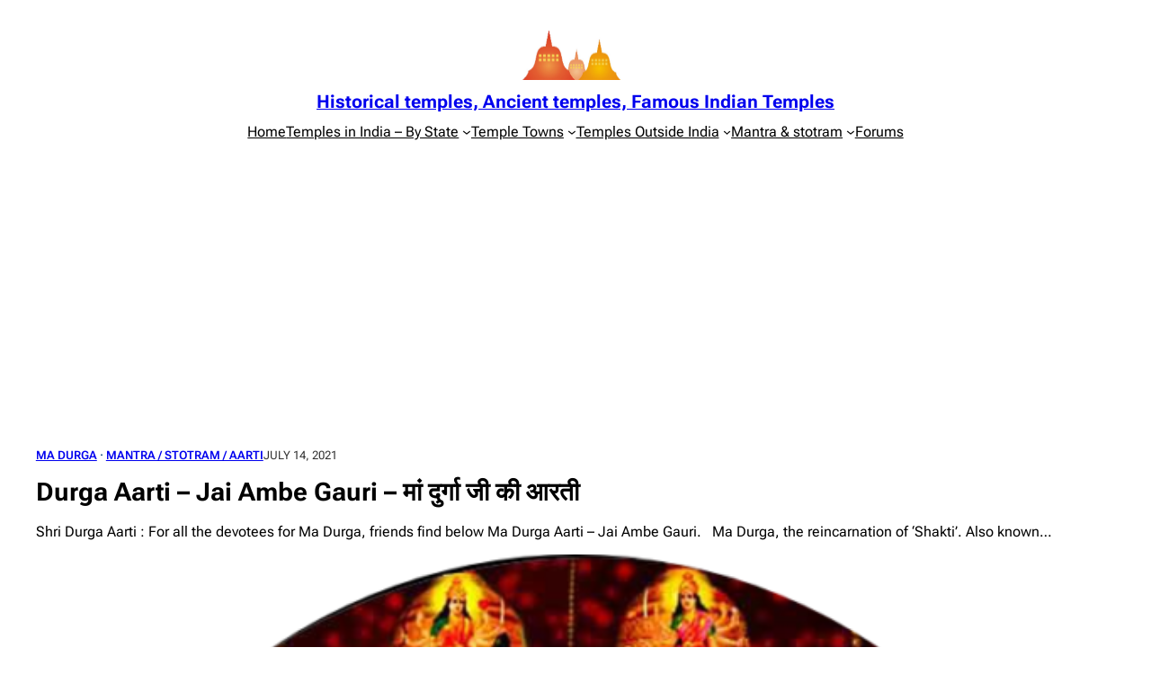

--- FILE ---
content_type: text/html; charset=UTF-8
request_url: https://mytempletrips.in/shri-durga-aarti-jai-ambe-gauri/
body_size: 34768
content:
<!DOCTYPE html>
<html lang="en-US">
<head>
	<meta charset="UTF-8" />
	<meta name="viewport" content="width=device-width, initial-scale=1" />
<style>
#wpadminbar #wp-admin-bar-wccp_free_top_button .ab-icon:before {
	content: "\f160";
	color: #02CA02;
	top: 3px;
}
#wpadminbar #wp-admin-bar-wccp_free_top_button .ab-icon {
	transform: rotate(45deg);
}
</style>
<meta name='robots' content='index, follow, max-image-preview:large, max-snippet:-1, max-video-preview:-1' />
	<style>img:is([sizes="auto" i], [sizes^="auto," i]) { contain-intrinsic-size: 3000px 1500px }</style>
	
	<!-- This site is optimized with the Yoast SEO plugin v21.9.1 - https://yoast.com/wordpress/plugins/seo/ -->
	<meta name="description" content="Shri Durga Aarti - Jai Ambe Gauri - मां दुर्गा जी की आरती - lyrics Om Jain Ambe Gauri - in Hindi and English - माँ दुर्गा का आशीर्वाद हम सब पे बना रहे !" />
	<link rel="canonical" href="https://mytempletrips.in/shri-durga-aarti-jai-ambe-gauri/" />
	<meta property="og:locale" content="en_US" />
	<meta property="og:type" content="article" />
	<meta property="og:title" content="Durga Aarti - Jai Ambe Gauri - मां दुर्गा जी की आरती - Lyrics in Hindi &amp; English" />
	<meta property="og:description" content="Shri Durga Aarti - Jai Ambe Gauri - मां दुर्गा जी की आरती - lyrics Om Jain Ambe Gauri - in Hindi and English - माँ दुर्गा का आशीर्वाद हम सब पे बना रहे !" />
	<meta property="og:url" content="https://mytempletrips.in/shri-durga-aarti-jai-ambe-gauri/" />
	<meta property="og:site_name" content="Historical temples, Ancient temples, Famous Indian Temples" />
	<meta property="article:published_time" content="2021-07-14T07:31:00+00:00" />
	<meta property="article:modified_time" content="2023-08-15T13:27:31+00:00" />
	<meta property="og:image" content="https://mytempletrips.in/wp-content/uploads/2020/07/ma-durga-photo-circle.png" />
	<meta property="og:image:width" content="755" />
	<meta property="og:image:height" content="755" />
	<meta property="og:image:type" content="image/png" />
	<meta name="author" content="Kumar" />
	<meta name="twitter:card" content="summary_large_image" />
	<meta name="twitter:label1" content="Written by" />
	<meta name="twitter:data1" content="Kumar" />
	<meta name="twitter:label2" content="Est. reading time" />
	<meta name="twitter:data2" content="3 minutes" />
	<script type="application/ld+json" class="yoast-schema-graph">{"@context":"https://schema.org","@graph":[{"@type":"Article","@id":"https://mytempletrips.in/shri-durga-aarti-jai-ambe-gauri/#article","isPartOf":{"@id":"https://mytempletrips.in/shri-durga-aarti-jai-ambe-gauri/"},"author":{"name":"Kumar","@id":"https://mytempletrips.in/#/schema/person/33ae52c0fffc98b2e0d32a837ceeb494"},"headline":"Durga Aarti &#8211; Jai Ambe Gauri &#8211; मां दुर्गा जी की आरती","datePublished":"2021-07-14T07:31:00+00:00","dateModified":"2023-08-15T13:27:31+00:00","mainEntityOfPage":{"@id":"https://mytempletrips.in/shri-durga-aarti-jai-ambe-gauri/"},"wordCount":420,"commentCount":2,"publisher":{"@id":"https://mytempletrips.in/#/schema/person/33ae52c0fffc98b2e0d32a837ceeb494"},"image":{"@id":"https://mytempletrips.in/shri-durga-aarti-jai-ambe-gauri/#primaryimage"},"thumbnailUrl":"https://mytempletrips.in/wp-content/uploads/2020/07/ma-durga-photo-circle.png","articleSection":["Ma Durga","Mantra / Stotram / Aarti"],"inLanguage":"en-US","potentialAction":[{"@type":"CommentAction","name":"Comment","target":["https://mytempletrips.in/shri-durga-aarti-jai-ambe-gauri/#respond"]}]},{"@type":"WebPage","@id":"https://mytempletrips.in/shri-durga-aarti-jai-ambe-gauri/","url":"https://mytempletrips.in/shri-durga-aarti-jai-ambe-gauri/","name":"Durga Aarti - Jai Ambe Gauri - मां दुर्गा जी की आरती - Lyrics in Hindi & English","isPartOf":{"@id":"https://mytempletrips.in/#website"},"primaryImageOfPage":{"@id":"https://mytempletrips.in/shri-durga-aarti-jai-ambe-gauri/#primaryimage"},"image":{"@id":"https://mytempletrips.in/shri-durga-aarti-jai-ambe-gauri/#primaryimage"},"thumbnailUrl":"https://mytempletrips.in/wp-content/uploads/2020/07/ma-durga-photo-circle.png","datePublished":"2021-07-14T07:31:00+00:00","dateModified":"2023-08-15T13:27:31+00:00","description":"Shri Durga Aarti - Jai Ambe Gauri - मां दुर्गा जी की आरती - lyrics Om Jain Ambe Gauri - in Hindi and English - माँ दुर्गा का आशीर्वाद हम सब पे बना रहे !","breadcrumb":{"@id":"https://mytempletrips.in/shri-durga-aarti-jai-ambe-gauri/#breadcrumb"},"inLanguage":"en-US","potentialAction":[{"@type":"ReadAction","target":["https://mytempletrips.in/shri-durga-aarti-jai-ambe-gauri/"]}]},{"@type":"ImageObject","inLanguage":"en-US","@id":"https://mytempletrips.in/shri-durga-aarti-jai-ambe-gauri/#primaryimage","url":"https://mytempletrips.in/wp-content/uploads/2020/07/ma-durga-photo-circle.png","contentUrl":"https://mytempletrips.in/wp-content/uploads/2020/07/ma-durga-photo-circle.png","width":755,"height":755,"caption":"To all our readers of mytempletrips we bring to you the powerful Mata Shri Durga Astakam"},{"@type":"BreadcrumbList","@id":"https://mytempletrips.in/shri-durga-aarti-jai-ambe-gauri/#breadcrumb","itemListElement":[{"@type":"ListItem","position":1,"name":"Home","item":"https://mytempletrips.in/"},{"@type":"ListItem","position":2,"name":"Durga Aarti &#8211; Jai Ambe Gauri &#8211; मां दुर्गा जी की आरती"}]},{"@type":"WebSite","@id":"https://mytempletrips.in/#website","url":"https://mytempletrips.in/","name":"Temples in India","description":"Historical temples, Ancient temples, Famous Indian Temples,","publisher":{"@id":"https://mytempletrips.in/#/schema/person/33ae52c0fffc98b2e0d32a837ceeb494"},"potentialAction":[{"@type":"SearchAction","target":{"@type":"EntryPoint","urlTemplate":"https://mytempletrips.in/?s={search_term_string}"},"query-input":"required name=search_term_string"}],"inLanguage":"en-US"},{"@type":["Person","Organization"],"@id":"https://mytempletrips.in/#/schema/person/33ae52c0fffc98b2e0d32a837ceeb494","name":"Kumar","image":{"@type":"ImageObject","inLanguage":"en-US","@id":"https://mytempletrips.in/#/schema/person/image/","url":"https://mytempletrips.in/wp-content/uploads/2015/03/cropped-cropped-logo41.png","contentUrl":"https://mytempletrips.in/wp-content/uploads/2015/03/cropped-cropped-logo41.png","width":1917,"height":886,"caption":"Kumar"},"logo":{"@id":"https://mytempletrips.in/#/schema/person/image/"},"url":"https://mytempletrips.in/author/skumar/"}]}</script>
	<!-- / Yoast SEO plugin. -->


<title>Durga Aarti - Jai Ambe Gauri - मां दुर्गा जी की आरती - Lyrics in Hindi &amp; English</title>
<link rel='dns-prefetch' href='//www.googletagmanager.com' />
<link rel='dns-prefetch' href='//pagead2.googlesyndication.com' />
<link rel="alternate" type="application/rss+xml" title="Historical temples, Ancient temples, Famous Indian Temples &raquo; Feed" href="https://mytempletrips.in/feed/" />
<link rel="alternate" type="application/rss+xml" title="Historical temples, Ancient temples, Famous Indian Temples &raquo; Comments Feed" href="https://mytempletrips.in/comments/feed/" />
<link rel="alternate" type="application/rss+xml" title="Historical temples, Ancient temples, Famous Indian Temples &raquo; Durga Aarti &#8211; Jai Ambe Gauri &#8211; मां दुर्गा जी की आरती Comments Feed" href="https://mytempletrips.in/shri-durga-aarti-jai-ambe-gauri/feed/" />
<script>
window._wpemojiSettings = {"baseUrl":"https:\/\/s.w.org\/images\/core\/emoji\/16.0.1\/72x72\/","ext":".png","svgUrl":"https:\/\/s.w.org\/images\/core\/emoji\/16.0.1\/svg\/","svgExt":".svg","source":{"concatemoji":"https:\/\/mytempletrips.in\/wp-includes\/js\/wp-emoji-release.min.js?ver=6.8.3"}};
/*! This file is auto-generated */
!function(s,n){var o,i,e;function c(e){try{var t={supportTests:e,timestamp:(new Date).valueOf()};sessionStorage.setItem(o,JSON.stringify(t))}catch(e){}}function p(e,t,n){e.clearRect(0,0,e.canvas.width,e.canvas.height),e.fillText(t,0,0);var t=new Uint32Array(e.getImageData(0,0,e.canvas.width,e.canvas.height).data),a=(e.clearRect(0,0,e.canvas.width,e.canvas.height),e.fillText(n,0,0),new Uint32Array(e.getImageData(0,0,e.canvas.width,e.canvas.height).data));return t.every(function(e,t){return e===a[t]})}function u(e,t){e.clearRect(0,0,e.canvas.width,e.canvas.height),e.fillText(t,0,0);for(var n=e.getImageData(16,16,1,1),a=0;a<n.data.length;a++)if(0!==n.data[a])return!1;return!0}function f(e,t,n,a){switch(t){case"flag":return n(e,"\ud83c\udff3\ufe0f\u200d\u26a7\ufe0f","\ud83c\udff3\ufe0f\u200b\u26a7\ufe0f")?!1:!n(e,"\ud83c\udde8\ud83c\uddf6","\ud83c\udde8\u200b\ud83c\uddf6")&&!n(e,"\ud83c\udff4\udb40\udc67\udb40\udc62\udb40\udc65\udb40\udc6e\udb40\udc67\udb40\udc7f","\ud83c\udff4\u200b\udb40\udc67\u200b\udb40\udc62\u200b\udb40\udc65\u200b\udb40\udc6e\u200b\udb40\udc67\u200b\udb40\udc7f");case"emoji":return!a(e,"\ud83e\udedf")}return!1}function g(e,t,n,a){var r="undefined"!=typeof WorkerGlobalScope&&self instanceof WorkerGlobalScope?new OffscreenCanvas(300,150):s.createElement("canvas"),o=r.getContext("2d",{willReadFrequently:!0}),i=(o.textBaseline="top",o.font="600 32px Arial",{});return e.forEach(function(e){i[e]=t(o,e,n,a)}),i}function t(e){var t=s.createElement("script");t.src=e,t.defer=!0,s.head.appendChild(t)}"undefined"!=typeof Promise&&(o="wpEmojiSettingsSupports",i=["flag","emoji"],n.supports={everything:!0,everythingExceptFlag:!0},e=new Promise(function(e){s.addEventListener("DOMContentLoaded",e,{once:!0})}),new Promise(function(t){var n=function(){try{var e=JSON.parse(sessionStorage.getItem(o));if("object"==typeof e&&"number"==typeof e.timestamp&&(new Date).valueOf()<e.timestamp+604800&&"object"==typeof e.supportTests)return e.supportTests}catch(e){}return null}();if(!n){if("undefined"!=typeof Worker&&"undefined"!=typeof OffscreenCanvas&&"undefined"!=typeof URL&&URL.createObjectURL&&"undefined"!=typeof Blob)try{var e="postMessage("+g.toString()+"("+[JSON.stringify(i),f.toString(),p.toString(),u.toString()].join(",")+"));",a=new Blob([e],{type:"text/javascript"}),r=new Worker(URL.createObjectURL(a),{name:"wpTestEmojiSupports"});return void(r.onmessage=function(e){c(n=e.data),r.terminate(),t(n)})}catch(e){}c(n=g(i,f,p,u))}t(n)}).then(function(e){for(var t in e)n.supports[t]=e[t],n.supports.everything=n.supports.everything&&n.supports[t],"flag"!==t&&(n.supports.everythingExceptFlag=n.supports.everythingExceptFlag&&n.supports[t]);n.supports.everythingExceptFlag=n.supports.everythingExceptFlag&&!n.supports.flag,n.DOMReady=!1,n.readyCallback=function(){n.DOMReady=!0}}).then(function(){return e}).then(function(){var e;n.supports.everything||(n.readyCallback(),(e=n.source||{}).concatemoji?t(e.concatemoji):e.wpemoji&&e.twemoji&&(t(e.twemoji),t(e.wpemoji)))}))}((window,document),window._wpemojiSettings);
</script>
<style id='wp-block-site-logo-inline-css'>
.wp-block-site-logo{box-sizing:border-box;line-height:0}.wp-block-site-logo a{display:inline-block;line-height:0}.wp-block-site-logo.is-default-size img{height:auto;width:120px}.wp-block-site-logo img{height:auto;max-width:100%}.wp-block-site-logo a,.wp-block-site-logo img{border-radius:inherit}.wp-block-site-logo.aligncenter{margin-left:auto;margin-right:auto;text-align:center}:root :where(.wp-block-site-logo.is-style-rounded){border-radius:9999px}
</style>
<style id='wp-block-site-title-inline-css'>
.wp-block-site-title{box-sizing:border-box}.wp-block-site-title :where(a){color:inherit;font-family:inherit;font-size:inherit;font-style:inherit;font-weight:inherit;letter-spacing:inherit;line-height:inherit;text-decoration:inherit}
</style>
<style id='wp-block-navigation-link-inline-css'>
.wp-block-navigation .wp-block-navigation-item__label{overflow-wrap:break-word}.wp-block-navigation .wp-block-navigation-item__description{display:none}.link-ui-tools{border-top:1px solid #f0f0f0;padding:8px}.link-ui-block-inserter{padding-top:8px}.link-ui-block-inserter__back{margin-left:8px;text-transform:uppercase}
</style>
<link rel='stylesheet' id='wp-block-navigation-css' href='https://mytempletrips.in/wp-includes/blocks/navigation/style.min.css?ver=6.8.3' media='all' />
<style id='nfd-block-core-navigation-inline-css'>
.wp-block-navigation .has-child .wp-block-navigation__submenu-container{padding-block:10px}
</style>
<style id='wp-block-group-inline-css'>
.wp-block-group{box-sizing:border-box}:where(.wp-block-group.wp-block-group-is-layout-constrained){position:relative}
</style>
<style id='nfd-block-core-group-inline-css'>
.wp-block-group[class*=is-style-creative]{padding-block:var(--wp--preset--spacing--40);position:relative;&[class*=is-style-creative-2]{padding-block:var(--wp--preset--spacing--60)}&.is-style-creative-1-a,&.is-style-creative-1-d{padding-inline-end:var(--wp--preset--spacing--40)}&.is-style-creative-2-a,&.is-style-creative-2-d{padding-inline-end:var(--wp--preset--spacing--60);padding-inline-start:var(--wp--preset--spacing--20)}&.is-style-creative-1-b,&.is-style-creative-1-c{padding-inline-start:var(--wp--preset--spacing--40)}&.is-style-creative-2-b,&.is-style-creative-2-c{padding-inline-end:var(--wp--preset--spacing--20);padding-inline-start:var(--wp--preset--spacing--60)}}.wp-block-group[class*=is-style-creative-1]:before{background-image:radial-gradient(var(--wp--preset--color--accent-2) 2px,transparent 2px);background-size:16px 16px;content:"";display:block;height:106px;opacity:1;position:absolute;width:106px}.wp-block-group[class*=is-style-creative-1-a]:before,.wp-block-group[class*=is-style-creative-2-a]:before{bottom:0;right:0}.wp-block-group[class*=is-style-creative-1-b]:before,.wp-block-group[class*=is-style-creative-2-b]:before{bottom:0;left:0}.wp-block-group[class*=is-style-creative-1-c]:before,.wp-block-group[class*=is-style-creative-2-c]:before{left:0;top:0}.wp-block-group[class*=is-style-creative-1-d]:before,.wp-block-group[class*=is-style-creative-2-d]:before{right:0;top:0}.wp-block-group[class*=is-style-creative-2]:before{background-color:var(--wp--preset--color--accent-3);content:"";display:block;height:114px;mask-image:url(/wp-content/themes/bluehost-blueprint/assets/block-styles/../images/wave-pattern.svg);-webkit-mask-image:url(/wp-content/themes/bluehost-blueprint/assets/block-styles/../images/wave-pattern.svg);mask-repeat:repeat;-webkit-mask-repeat:repeat;mask-size:80px 40px;-webkit-mask-size:80px 40px;max-width:100%;opacity:1;pointer-events:none;position:absolute;width:360px;z-index:1}
</style>
<style id='wp-block-post-terms-inline-css'>
.wp-block-post-terms{box-sizing:border-box}.wp-block-post-terms .wp-block-post-terms__separator{white-space:pre-wrap}
</style>
<style id='wp-block-post-date-inline-css'>
.wp-block-post-date{box-sizing:border-box}
</style>
<style id='wp-block-post-title-inline-css'>
.wp-block-post-title{box-sizing:border-box;word-break:break-word}.wp-block-post-title :where(a){display:inline-block;font-family:inherit;font-size:inherit;font-style:inherit;font-weight:inherit;letter-spacing:inherit;line-height:inherit;text-decoration:inherit}
</style>
<style id='wp-block-paragraph-inline-css'>
.is-small-text{font-size:.875em}.is-regular-text{font-size:1em}.is-large-text{font-size:2.25em}.is-larger-text{font-size:3em}.has-drop-cap:not(:focus):first-letter{float:left;font-size:8.4em;font-style:normal;font-weight:100;line-height:.68;margin:.05em .1em 0 0;text-transform:uppercase}body.rtl .has-drop-cap:not(:focus):first-letter{float:none;margin-left:.1em}p.has-drop-cap.has-background{overflow:hidden}:root :where(p.has-background){padding:1.25em 2.375em}:where(p.has-text-color:not(.has-link-color)) a{color:inherit}p.has-text-align-left[style*="writing-mode:vertical-lr"],p.has-text-align-right[style*="writing-mode:vertical-rl"]{rotate:180deg}
</style>
<style id='wp-block-heading-inline-css'>
h1.has-background,h2.has-background,h3.has-background,h4.has-background,h5.has-background,h6.has-background{padding:1.25em 2.375em}h1.has-text-align-left[style*=writing-mode]:where([style*=vertical-lr]),h1.has-text-align-right[style*=writing-mode]:where([style*=vertical-rl]),h2.has-text-align-left[style*=writing-mode]:where([style*=vertical-lr]),h2.has-text-align-right[style*=writing-mode]:where([style*=vertical-rl]),h3.has-text-align-left[style*=writing-mode]:where([style*=vertical-lr]),h3.has-text-align-right[style*=writing-mode]:where([style*=vertical-rl]),h4.has-text-align-left[style*=writing-mode]:where([style*=vertical-lr]),h4.has-text-align-right[style*=writing-mode]:where([style*=vertical-rl]),h5.has-text-align-left[style*=writing-mode]:where([style*=vertical-lr]),h5.has-text-align-right[style*=writing-mode]:where([style*=vertical-rl]),h6.has-text-align-left[style*=writing-mode]:where([style*=vertical-lr]),h6.has-text-align-right[style*=writing-mode]:where([style*=vertical-rl]){rotate:180deg}
</style>
<link rel='stylesheet' id='wp-block-table-css' href='https://mytempletrips.in/wp-includes/blocks/table/style.min.css?ver=6.8.3' media='all' />
<style id='nfd-block-core-table-inline-css'>
.wp-block-table{border-collapse:collapse;overflow-x:auto;width:100%}
</style>
<style id='wp-block-post-excerpt-inline-css'>
:where(.wp-block-post-excerpt){box-sizing:border-box;margin-bottom:var(--wp--style--block-gap);margin-top:var(--wp--style--block-gap)}.wp-block-post-excerpt__excerpt{margin-bottom:0;margin-top:0}.wp-block-post-excerpt__more-text{margin-bottom:0;margin-top:var(--wp--style--block-gap)}.wp-block-post-excerpt__more-link{display:inline-block}
</style>
<style id='wp-block-post-featured-image-inline-css'>
.wp-block-post-featured-image{margin-left:0;margin-right:0}.wp-block-post-featured-image a{display:block;height:100%}.wp-block-post-featured-image :where(img){box-sizing:border-box;height:auto;max-width:100%;vertical-align:bottom;width:100%}.wp-block-post-featured-image.alignfull img,.wp-block-post-featured-image.alignwide img{width:100%}.wp-block-post-featured-image .wp-block-post-featured-image__overlay.has-background-dim{background-color:#000;inset:0;position:absolute}.wp-block-post-featured-image{position:relative}.wp-block-post-featured-image .wp-block-post-featured-image__overlay.has-background-gradient{background-color:initial}.wp-block-post-featured-image .wp-block-post-featured-image__overlay.has-background-dim-0{opacity:0}.wp-block-post-featured-image .wp-block-post-featured-image__overlay.has-background-dim-10{opacity:.1}.wp-block-post-featured-image .wp-block-post-featured-image__overlay.has-background-dim-20{opacity:.2}.wp-block-post-featured-image .wp-block-post-featured-image__overlay.has-background-dim-30{opacity:.3}.wp-block-post-featured-image .wp-block-post-featured-image__overlay.has-background-dim-40{opacity:.4}.wp-block-post-featured-image .wp-block-post-featured-image__overlay.has-background-dim-50{opacity:.5}.wp-block-post-featured-image .wp-block-post-featured-image__overlay.has-background-dim-60{opacity:.6}.wp-block-post-featured-image .wp-block-post-featured-image__overlay.has-background-dim-70{opacity:.7}.wp-block-post-featured-image .wp-block-post-featured-image__overlay.has-background-dim-80{opacity:.8}.wp-block-post-featured-image .wp-block-post-featured-image__overlay.has-background-dim-90{opacity:.9}.wp-block-post-featured-image .wp-block-post-featured-image__overlay.has-background-dim-100{opacity:1}.wp-block-post-featured-image:where(.alignleft,.alignright){width:100%}
</style>
<link rel='stylesheet' id='wp-block-image-css' href='https://mytempletrips.in/wp-includes/blocks/image/style.min.css?ver=6.8.3' media='all' />
<style id='nfd-block-core-image-inline-css'>
figure[class*=is-style-creative]{padding-block:var(--wp--preset--spacing--40);position:relative;&[class*=is-style-creative-2]{padding-block:var(--wp--preset--spacing--60)}&.is-style-creative-1-a,&.is-style-creative-1-d{padding-inline-end:var(--wp--preset--spacing--40)}&.is-style-creative-2-a,&.is-style-creative-2-d{padding-inline-end:var(--wp--preset--spacing--60);padding-inline-start:var(--wp--preset--spacing--20)}&.is-style-creative-1-b,&.is-style-creative-1-c{padding-inline-start:var(--wp--preset--spacing--40)}&.is-style-creative-2-b,&.is-style-creative-2-c{padding-inline-end:var(--wp--preset--spacing--20);padding-inline-start:var(--wp--preset--spacing--60)}}figure[class*=is-style-creative]>img[class^=wp-image-]{position:relative}figure[class*=is-style-creative-1]:before{background-image:radial-gradient(var(--wp--preset--color--accent-2) 2px,transparent 2px);background-size:16px 16px;content:"";display:block;height:106px;opacity:1;position:absolute;width:106px}figure[class*=is-style-creative-1-a]:before,figure[class*=is-style-creative-2-a]:before{bottom:0;right:0}figure[class*=is-style-creative-1-b]:before,figure[class*=is-style-creative-2-b]:before{bottom:0;left:0}figure[class*=is-style-creative-1-c]:before,figure[class*=is-style-creative-2-c]:before{left:0;top:0}figure[class*=is-style-creative-1-d]:before,figure[class*=is-style-creative-2-d]:before{right:0;top:0}figure[class*=is-style-creative-2]:before{background-color:var(--wp--preset--color--accent-3);content:"";display:block;height:114px;mask-image:url(/wp-content/themes/bluehost-blueprint/assets/block-styles/../images/wave-pattern.svg);-webkit-mask-image:url(/wp-content/themes/bluehost-blueprint/assets/block-styles/../images/wave-pattern.svg);mask-repeat:repeat;-webkit-mask-repeat:repeat;mask-size:80px 40px;-webkit-mask-size:80px 40px;max-width:100%;opacity:1;pointer-events:none;position:absolute;width:360px;z-index:1}
</style>
<style id='nfd-block-core-column-inline-css'>
@media (max-width:781px){.wp-block-column.is-style-mobile-first-element{order:-1}}
</style>
<style id='wp-block-columns-inline-css'>
.wp-block-columns{align-items:normal!important;box-sizing:border-box;display:flex;flex-wrap:wrap!important}@media (min-width:782px){.wp-block-columns{flex-wrap:nowrap!important}}.wp-block-columns.are-vertically-aligned-top{align-items:flex-start}.wp-block-columns.are-vertically-aligned-center{align-items:center}.wp-block-columns.are-vertically-aligned-bottom{align-items:flex-end}@media (max-width:781px){.wp-block-columns:not(.is-not-stacked-on-mobile)>.wp-block-column{flex-basis:100%!important}}@media (min-width:782px){.wp-block-columns:not(.is-not-stacked-on-mobile)>.wp-block-column{flex-basis:0;flex-grow:1}.wp-block-columns:not(.is-not-stacked-on-mobile)>.wp-block-column[style*=flex-basis]{flex-grow:0}}.wp-block-columns.is-not-stacked-on-mobile{flex-wrap:nowrap!important}.wp-block-columns.is-not-stacked-on-mobile>.wp-block-column{flex-basis:0;flex-grow:1}.wp-block-columns.is-not-stacked-on-mobile>.wp-block-column[style*=flex-basis]{flex-grow:0}:where(.wp-block-columns){margin-bottom:1.75em}:where(.wp-block-columns.has-background){padding:1.25em 2.375em}.wp-block-column{flex-grow:1;min-width:0;overflow-wrap:break-word;word-break:break-word}.wp-block-column.is-vertically-aligned-top{align-self:flex-start}.wp-block-column.is-vertically-aligned-center{align-self:center}.wp-block-column.is-vertically-aligned-bottom{align-self:flex-end}.wp-block-column.is-vertically-aligned-stretch{align-self:stretch}.wp-block-column.is-vertically-aligned-bottom,.wp-block-column.is-vertically-aligned-center,.wp-block-column.is-vertically-aligned-top{width:100%}
</style>
<style id='wp-block-embed-inline-css'>
.wp-block-embed.alignleft,.wp-block-embed.alignright,.wp-block[data-align=left]>[data-type="core/embed"],.wp-block[data-align=right]>[data-type="core/embed"]{max-width:360px;width:100%}.wp-block-embed.alignleft .wp-block-embed__wrapper,.wp-block-embed.alignright .wp-block-embed__wrapper,.wp-block[data-align=left]>[data-type="core/embed"] .wp-block-embed__wrapper,.wp-block[data-align=right]>[data-type="core/embed"] .wp-block-embed__wrapper{min-width:280px}.wp-block-cover .wp-block-embed{min-height:240px;min-width:320px}.wp-block-embed{overflow-wrap:break-word}.wp-block-embed :where(figcaption){margin-bottom:1em;margin-top:.5em}.wp-block-embed iframe{max-width:100%}.wp-block-embed__wrapper{position:relative}.wp-embed-responsive .wp-has-aspect-ratio .wp-block-embed__wrapper:before{content:"";display:block;padding-top:50%}.wp-embed-responsive .wp-has-aspect-ratio iframe{bottom:0;height:100%;left:0;position:absolute;right:0;top:0;width:100%}.wp-embed-responsive .wp-embed-aspect-21-9 .wp-block-embed__wrapper:before{padding-top:42.85%}.wp-embed-responsive .wp-embed-aspect-18-9 .wp-block-embed__wrapper:before{padding-top:50%}.wp-embed-responsive .wp-embed-aspect-16-9 .wp-block-embed__wrapper:before{padding-top:56.25%}.wp-embed-responsive .wp-embed-aspect-4-3 .wp-block-embed__wrapper:before{padding-top:75%}.wp-embed-responsive .wp-embed-aspect-1-1 .wp-block-embed__wrapper:before{padding-top:100%}.wp-embed-responsive .wp-embed-aspect-9-16 .wp-block-embed__wrapper:before{padding-top:177.77%}.wp-embed-responsive .wp-embed-aspect-1-2 .wp-block-embed__wrapper:before{padding-top:200%}
</style>
<style id='wp-block-separator-inline-css'>
@charset "UTF-8";.wp-block-separator{border:none;border-top:2px solid}:root :where(.wp-block-separator.is-style-dots){height:auto;line-height:1;text-align:center}:root :where(.wp-block-separator.is-style-dots):before{color:currentColor;content:"···";font-family:serif;font-size:1.5em;letter-spacing:2em;padding-left:2em}.wp-block-separator.is-style-dots{background:none!important;border:none!important}
</style>
<style id='wp-block-latest-posts-inline-css'>
.wp-block-latest-posts{box-sizing:border-box}.wp-block-latest-posts.alignleft{margin-right:2em}.wp-block-latest-posts.alignright{margin-left:2em}.wp-block-latest-posts.wp-block-latest-posts__list{list-style:none}.wp-block-latest-posts.wp-block-latest-posts__list li{clear:both;overflow-wrap:break-word}.wp-block-latest-posts.is-grid{display:flex;flex-wrap:wrap}.wp-block-latest-posts.is-grid li{margin:0 1.25em 1.25em 0;width:100%}@media (min-width:600px){.wp-block-latest-posts.columns-2 li{width:calc(50% - .625em)}.wp-block-latest-posts.columns-2 li:nth-child(2n){margin-right:0}.wp-block-latest-posts.columns-3 li{width:calc(33.33333% - .83333em)}.wp-block-latest-posts.columns-3 li:nth-child(3n){margin-right:0}.wp-block-latest-posts.columns-4 li{width:calc(25% - .9375em)}.wp-block-latest-posts.columns-4 li:nth-child(4n){margin-right:0}.wp-block-latest-posts.columns-5 li{width:calc(20% - 1em)}.wp-block-latest-posts.columns-5 li:nth-child(5n){margin-right:0}.wp-block-latest-posts.columns-6 li{width:calc(16.66667% - 1.04167em)}.wp-block-latest-posts.columns-6 li:nth-child(6n){margin-right:0}}:root :where(.wp-block-latest-posts.is-grid){padding:0}:root :where(.wp-block-latest-posts.wp-block-latest-posts__list){padding-left:0}.wp-block-latest-posts__post-author,.wp-block-latest-posts__post-date{display:block;font-size:.8125em}.wp-block-latest-posts__post-excerpt,.wp-block-latest-posts__post-full-content{margin-bottom:1em;margin-top:.5em}.wp-block-latest-posts__featured-image a{display:inline-block}.wp-block-latest-posts__featured-image img{height:auto;max-width:100%;width:auto}.wp-block-latest-posts__featured-image.alignleft{float:left;margin-right:1em}.wp-block-latest-posts__featured-image.alignright{float:right;margin-left:1em}.wp-block-latest-posts__featured-image.aligncenter{margin-bottom:1em;text-align:center}
</style>
<style id='wp-block-post-content-inline-css'>
.wp-block-post-content{display:flow-root}
</style>
<style id='wp-block-avatar-inline-css'>
.wp-block-avatar{line-height:0}.wp-block-avatar,.wp-block-avatar img{box-sizing:border-box}.wp-block-avatar.aligncenter{text-align:center}
</style>
<style id='wp-block-comment-author-name-inline-css'>
.wp-block-comment-author-name{box-sizing:border-box}
</style>
<style id='wp-block-comment-date-inline-css'>
.wp-block-comment-date{box-sizing:border-box}
</style>
<style id='wp-block-comment-edit-link-inline-css'>
.wp-block-comment-edit-link{box-sizing:border-box}
</style>
<style id='wp-block-comment-content-inline-css'>
.comment-awaiting-moderation{display:block;font-size:.875em;line-height:1.5}.wp-block-comment-content{box-sizing:border-box}
</style>
<style id='wp-block-comment-reply-link-inline-css'>
.wp-block-comment-reply-link{box-sizing:border-box}
</style>
<style id='wp-block-comment-template-inline-css'>
.wp-block-comment-template{box-sizing:border-box;list-style:none;margin-bottom:0;max-width:100%;padding:0}.wp-block-comment-template li{clear:both}.wp-block-comment-template ol{list-style:none;margin-bottom:0;max-width:100%;padding-left:2rem}.wp-block-comment-template.alignleft{float:left}.wp-block-comment-template.aligncenter{margin-left:auto;margin-right:auto;width:fit-content}.wp-block-comment-template.alignright{float:right}
</style>
<style id='wp-block-comments-pagination-inline-css'>
.wp-block-comments-pagination>.wp-block-comments-pagination-next,.wp-block-comments-pagination>.wp-block-comments-pagination-numbers,.wp-block-comments-pagination>.wp-block-comments-pagination-previous{font-size:inherit;margin-bottom:.5em;margin-right:.5em}.wp-block-comments-pagination>.wp-block-comments-pagination-next:last-child,.wp-block-comments-pagination>.wp-block-comments-pagination-numbers:last-child,.wp-block-comments-pagination>.wp-block-comments-pagination-previous:last-child{margin-right:0}.wp-block-comments-pagination .wp-block-comments-pagination-previous-arrow{display:inline-block;margin-right:1ch}.wp-block-comments-pagination .wp-block-comments-pagination-previous-arrow:not(.is-arrow-chevron){transform:scaleX(1)}.wp-block-comments-pagination .wp-block-comments-pagination-next-arrow{display:inline-block;margin-left:1ch}.wp-block-comments-pagination .wp-block-comments-pagination-next-arrow:not(.is-arrow-chevron){transform:scaleX(1)}.wp-block-comments-pagination.aligncenter{justify-content:center}
</style>
<link rel='stylesheet' id='wp-block-post-comments-form-css' href='https://mytempletrips.in/wp-includes/blocks/post-comments-form/style.min.css?ver=6.8.3' media='all' />
<style id='wp-block-buttons-inline-css'>
.wp-block-buttons{box-sizing:border-box}.wp-block-buttons.is-vertical{flex-direction:column}.wp-block-buttons.is-vertical>.wp-block-button:last-child{margin-bottom:0}.wp-block-buttons>.wp-block-button{display:inline-block;margin:0}.wp-block-buttons.is-content-justification-left{justify-content:flex-start}.wp-block-buttons.is-content-justification-left.is-vertical{align-items:flex-start}.wp-block-buttons.is-content-justification-center{justify-content:center}.wp-block-buttons.is-content-justification-center.is-vertical{align-items:center}.wp-block-buttons.is-content-justification-right{justify-content:flex-end}.wp-block-buttons.is-content-justification-right.is-vertical{align-items:flex-end}.wp-block-buttons.is-content-justification-space-between{justify-content:space-between}.wp-block-buttons.aligncenter{text-align:center}.wp-block-buttons:not(.is-content-justification-space-between,.is-content-justification-right,.is-content-justification-left,.is-content-justification-center) .wp-block-button.aligncenter{margin-left:auto;margin-right:auto;width:100%}.wp-block-buttons[style*=text-decoration] .wp-block-button,.wp-block-buttons[style*=text-decoration] .wp-block-button__link{text-decoration:inherit}.wp-block-buttons.has-custom-font-size .wp-block-button__link{font-size:inherit}.wp-block-buttons .wp-block-button__link{width:100%}.wp-block-button.aligncenter{text-align:center}
</style>
<link rel='stylesheet' id='wp-block-button-css' href='https://mytempletrips.in/wp-includes/blocks/button/style.min.css?ver=6.8.3' media='all' />
<link rel='stylesheet' id='wp-block-comments-css' href='https://mytempletrips.in/wp-includes/blocks/comments/style.min.css?ver=6.8.3' media='all' />
<style id='nfd-block-core-comments-inline-css'>
.wp-block-comment-author-name a,.wp-block-comment-date a{text-decoration:none}.wp-block-comment-template>li li,.wp-block-comment-template>li:not(:first-child){border-top:1px solid var(--wp--preset--color--base-midtone);padding-top:2rem}.wp-block-comment-template ol{padding-inline-start:64px}form.comment-form{label{font-size:var(--wp--preset--font-size--small)}input:not([type=submit]),textarea{border:1px solid rgba(0,0,0,.2);border-radius:2px;line-height:1.7;padding:.3rem 1rem}}.wp-block-post-comments-form .comment-form-cookies-consent #wp-comment-cookies-consent+label{margin-top:.35em}@media (max-width:680px){.wp-block-comment-template ol{padding-inline-start:0}.wp-block-comment-template>li>ol{padding-inline-start:64px}}
</style>
<link rel='stylesheet' id='wp-block-social-links-css' href='https://mytempletrips.in/wp-includes/blocks/social-links/style.min.css?ver=6.8.3' media='all' />
<style id='wp-emoji-styles-inline-css'>

	img.wp-smiley, img.emoji {
		display: inline !important;
		border: none !important;
		box-shadow: none !important;
		height: 1em !important;
		width: 1em !important;
		margin: 0 0.07em !important;
		vertical-align: -0.1em !important;
		background: none !important;
		padding: 0 !important;
	}
</style>
<link rel='stylesheet' id='wp-block-library-css' href='https://mytempletrips.in/wp-includes/css/dist/block-library/common.min.css?ver=6.8.3' media='all' />
<style id='global-styles-inline-css'>
:root{--wp--preset--aspect-ratio--square: 1;--wp--preset--aspect-ratio--4-3: 4/3;--wp--preset--aspect-ratio--3-4: 3/4;--wp--preset--aspect-ratio--3-2: 3/2;--wp--preset--aspect-ratio--2-3: 2/3;--wp--preset--aspect-ratio--16-9: 16/9;--wp--preset--aspect-ratio--9-16: 9/16;--wp--preset--color--black: #000000;--wp--preset--color--cyan-bluish-gray: #abb8c3;--wp--preset--color--white: #ffffff;--wp--preset--color--pale-pink: #f78da7;--wp--preset--color--vivid-red: #cf2e2e;--wp--preset--color--luminous-vivid-orange: #ff6900;--wp--preset--color--luminous-vivid-amber: #fcb900;--wp--preset--color--light-green-cyan: #7bdcb5;--wp--preset--color--vivid-green-cyan: #00d084;--wp--preset--color--pale-cyan-blue: #8ed1fc;--wp--preset--color--vivid-cyan-blue: #0693e3;--wp--preset--color--vivid-purple: #9b51e0;--wp--preset--color--base: #ffffff;--wp--preset--color--contrast: #000000;--wp--preset--color--accent-1: #16425B;--wp--preset--color--accent-2: #2F6690;--wp--preset--color--accent-3: #82B4D3;--wp--preset--color--accent-4: #235E70;--wp--preset--color--accent-5: #30A2C5;--wp--preset--color--accent-6: #CDE7EF;--wp--preset--color--base-midtone: #f4f4f4;--wp--preset--color--contrast-midtone: #323232;--wp--preset--gradient--vivid-cyan-blue-to-vivid-purple: linear-gradient(135deg,rgba(6,147,227,1) 0%,rgb(155,81,224) 100%);--wp--preset--gradient--light-green-cyan-to-vivid-green-cyan: linear-gradient(135deg,rgb(122,220,180) 0%,rgb(0,208,130) 100%);--wp--preset--gradient--luminous-vivid-amber-to-luminous-vivid-orange: linear-gradient(135deg,rgba(252,185,0,1) 0%,rgba(255,105,0,1) 100%);--wp--preset--gradient--luminous-vivid-orange-to-vivid-red: linear-gradient(135deg,rgba(255,105,0,1) 0%,rgb(207,46,46) 100%);--wp--preset--gradient--very-light-gray-to-cyan-bluish-gray: linear-gradient(135deg,rgb(238,238,238) 0%,rgb(169,184,195) 100%);--wp--preset--gradient--cool-to-warm-spectrum: linear-gradient(135deg,rgb(74,234,220) 0%,rgb(151,120,209) 20%,rgb(207,42,186) 40%,rgb(238,44,130) 60%,rgb(251,105,98) 80%,rgb(254,248,76) 100%);--wp--preset--gradient--blush-light-purple: linear-gradient(135deg,rgb(255,206,236) 0%,rgb(152,150,240) 100%);--wp--preset--gradient--blush-bordeaux: linear-gradient(135deg,rgb(254,205,165) 0%,rgb(254,45,45) 50%,rgb(107,0,62) 100%);--wp--preset--gradient--luminous-dusk: linear-gradient(135deg,rgb(255,203,112) 0%,rgb(199,81,192) 50%,rgb(65,88,208) 100%);--wp--preset--gradient--pale-ocean: linear-gradient(135deg,rgb(255,245,203) 0%,rgb(182,227,212) 50%,rgb(51,167,181) 100%);--wp--preset--gradient--electric-grass: linear-gradient(135deg,rgb(202,248,128) 0%,rgb(113,206,126) 100%);--wp--preset--gradient--midnight: linear-gradient(135deg,rgb(2,3,129) 0%,rgb(40,116,252) 100%);--wp--preset--font-size--small: 0.813rem;--wp--preset--font-size--medium: clamp(0.875rem, 0.875rem + ((1vw - 0.2rem) * 0.196), 1em);--wp--preset--font-size--large: clamp(1.125rem, 1.125rem + ((1vw - 0.2rem) * 0.196), 1.25em);--wp--preset--font-size--x-large: clamp(1.5rem, 1.5rem + ((1vw - 0.2rem) * 0.392), 1.75em);--wp--preset--font-size--xx-large: clamp(3.5rem, 3.5rem + ((1vw - 0.2rem) * 0.784), 4em);--wp--preset--font-family--system-font: -apple-system, BlinkMacSystemFont, 'Segoe UI', Roboto, Oxygen-Sans, Ubuntu, Cantarell, 'Helvetica Neue', sans-serif;--wp--preset--font-family--ubuntu-sans: 'Ubuntu Sans', Seravek, 'Gill Sans Nova', Ubuntu, Calibri, 'DejaVu Sans', source-sans-pro, sans-serif;--wp--preset--font-family--playfair-display: 'Playfair Display', Superclarendon, 'Bookman Old Style', 'URW Bookman', 'URW Bookman L', 'Georgia Pro', Georgia, serif;--wp--preset--font-family--roboto-serif: 'Roboto Serif', serif;--wp--preset--font-family--roboto-flex: 'Roboto Flex', system-ui, sans-serif;--wp--preset--font-family--roboto-flex-expanded: 'Roboto Flex Expanded', system-ui, sans-serif;--wp--preset--font-family--roboto-flex-condensed: 'Roboto Flex Condensed', system-ui, sans-serif;--wp--preset--font-family--nunito: Nunito, ui-rounded, 'Hiragino Maru Gothic ProN', Quicksand, Comfortaa, Manjari, 'Arial Rounded MT', 'Arial Rounded MT Bold', Calibri, source-sans-pro, sans-serif;--wp--preset--spacing--20: clamp(0.625rem, calc(0.5rem + 0.37vw), 0.875rem);--wp--preset--spacing--30: clamp(0.9375rem, calc(0.8125rem + 0.37vw), 1.25rem);--wp--preset--spacing--40: clamp(1.25rem, calc(1.125rem + 0.61vw), 1.75rem);--wp--preset--spacing--50: clamp(1.75rem, calc(1.5rem + 0.61vw), 2.5rem);--wp--preset--spacing--60: clamp(2.1875rem, calc(1.9375rem + 1.14vw), 3.5rem);--wp--preset--spacing--70: clamp(3rem, calc(2.5rem + 1.83vw), 5rem);--wp--preset--spacing--80: clamp(4rem, calc(3.25rem + 2.44vw), 7rem);--wp--preset--shadow--natural: 6px 6px 9px rgba(0, 0, 0, 0.2);--wp--preset--shadow--deep: 12px 12px 50px rgba(0, 0, 0, 0.4);--wp--preset--shadow--sharp: 6px 6px 0px rgba(0, 0, 0, 0.2);--wp--preset--shadow--outlined: 6px 6px 0px -3px rgba(255, 255, 255, 1), 6px 6px rgba(0, 0, 0, 1);--wp--preset--shadow--crisp: 6px 6px 0px rgba(0, 0, 0, 1);--wp--custom--font-size-huge: var(--wp--preset--font-size--huge);--wp--custom--spacing-10: clamp(0.4375rem, calc(0.375rem + 0.37vw), 0.625rem);}:root { --wp--style--global--content-size: 1200px;--wp--style--global--wide-size: 1340px; }:where(body) { margin: 0; }.wp-site-blocks { padding-top: var(--wp--style--root--padding-top); padding-bottom: var(--wp--style--root--padding-bottom); }.has-global-padding { padding-right: var(--wp--style--root--padding-right); padding-left: var(--wp--style--root--padding-left); }.has-global-padding > .alignfull { margin-right: calc(var(--wp--style--root--padding-right) * -1); margin-left: calc(var(--wp--style--root--padding-left) * -1); }.has-global-padding :where(:not(.alignfull.is-layout-flow) > .has-global-padding:not(.wp-block-block, .alignfull)) { padding-right: 0; padding-left: 0; }.has-global-padding :where(:not(.alignfull.is-layout-flow) > .has-global-padding:not(.wp-block-block, .alignfull)) > .alignfull { margin-left: 0; margin-right: 0; }.wp-site-blocks > .alignleft { float: left; margin-right: 2em; }.wp-site-blocks > .alignright { float: right; margin-left: 2em; }.wp-site-blocks > .aligncenter { justify-content: center; margin-left: auto; margin-right: auto; }:where(.wp-site-blocks) > * { margin-block-start: var(--wp--preset--spacing--40); margin-block-end: 0; }:where(.wp-site-blocks) > :first-child { margin-block-start: 0; }:where(.wp-site-blocks) > :last-child { margin-block-end: 0; }:root { --wp--style--block-gap: var(--wp--preset--spacing--40); }:root :where(.is-layout-flow) > :first-child{margin-block-start: 0;}:root :where(.is-layout-flow) > :last-child{margin-block-end: 0;}:root :where(.is-layout-flow) > *{margin-block-start: var(--wp--preset--spacing--40);margin-block-end: 0;}:root :where(.is-layout-constrained) > :first-child{margin-block-start: 0;}:root :where(.is-layout-constrained) > :last-child{margin-block-end: 0;}:root :where(.is-layout-constrained) > *{margin-block-start: var(--wp--preset--spacing--40);margin-block-end: 0;}:root :where(.is-layout-flex){gap: var(--wp--preset--spacing--40);}:root :where(.is-layout-grid){gap: var(--wp--preset--spacing--40);}.is-layout-flow > .alignleft{float: left;margin-inline-start: 0;margin-inline-end: 2em;}.is-layout-flow > .alignright{float: right;margin-inline-start: 2em;margin-inline-end: 0;}.is-layout-flow > .aligncenter{margin-left: auto !important;margin-right: auto !important;}.is-layout-constrained > .alignleft{float: left;margin-inline-start: 0;margin-inline-end: 2em;}.is-layout-constrained > .alignright{float: right;margin-inline-start: 2em;margin-inline-end: 0;}.is-layout-constrained > .aligncenter{margin-left: auto !important;margin-right: auto !important;}.is-layout-constrained > :where(:not(.alignleft):not(.alignright):not(.alignfull)){max-width: var(--wp--style--global--content-size);margin-left: auto !important;margin-right: auto !important;}.is-layout-constrained > .alignwide{max-width: var(--wp--style--global--wide-size);}body .is-layout-flex{display: flex;}.is-layout-flex{flex-wrap: wrap;align-items: center;}.is-layout-flex > :is(*, div){margin: 0;}body .is-layout-grid{display: grid;}.is-layout-grid > :is(*, div){margin: 0;}body{background-color: var(--wp--preset--color--base);color: var(--wp--preset--color--contrast);font-family: var(--wp--preset--font-family--roboto-flex);--wp--style--root--padding-top: 0px;--wp--style--root--padding-right: var(--wp--preset--spacing--50);--wp--style--root--padding-bottom: 0px;--wp--style--root--padding-left: var(--wp--preset--spacing--50);}a:where(:not(.wp-element-button)){color: var(--wp--preset--color--contrast);text-decoration: underline;}:root :where(a:where(:not(.wp-element-button)):hover){color: color-mix( in lab, currentColor, var(--wp--preset--color--accent-2) 70% );text-decoration: underline;}:root :where(a:where(:not(.wp-element-button)):focus){text-decoration: underline dashed;}:root :where(a:where(:not(.wp-element-button)):active){text-decoration: none;}h1, h2, h3, h4, h5, h6{color: var(--wp--preset--color--contrast);line-height: 1.1;}:root :where(.wp-element-button, .wp-block-button__link){background-color: var(--wp--preset--color--accent-1);border-width: 0;color: var(--wp--preset--color--base);font-family: inherit;font-size: inherit;line-height: inherit;padding: calc(0.667em + 2px) calc(1.333em + 2px);text-decoration: none;}:root :where(.wp-element-button:hover, .wp-block-button__link:hover){background-color: color-mix( in lab, currentColor, var(--wp--preset--color--accent-1) 70% );color: var(--wp--preset--color--base);}:root :where(.wp-element-caption, .wp-block-audio figcaption, .wp-block-embed figcaption, .wp-block-gallery figcaption, .wp-block-image figcaption, .wp-block-table figcaption, .wp-block-video figcaption){font-size: var(--wp--preset--font-size--small);}.has-black-color{color: var(--wp--preset--color--black) !important;}.has-cyan-bluish-gray-color{color: var(--wp--preset--color--cyan-bluish-gray) !important;}.has-white-color{color: var(--wp--preset--color--white) !important;}.has-pale-pink-color{color: var(--wp--preset--color--pale-pink) !important;}.has-vivid-red-color{color: var(--wp--preset--color--vivid-red) !important;}.has-luminous-vivid-orange-color{color: var(--wp--preset--color--luminous-vivid-orange) !important;}.has-luminous-vivid-amber-color{color: var(--wp--preset--color--luminous-vivid-amber) !important;}.has-light-green-cyan-color{color: var(--wp--preset--color--light-green-cyan) !important;}.has-vivid-green-cyan-color{color: var(--wp--preset--color--vivid-green-cyan) !important;}.has-pale-cyan-blue-color{color: var(--wp--preset--color--pale-cyan-blue) !important;}.has-vivid-cyan-blue-color{color: var(--wp--preset--color--vivid-cyan-blue) !important;}.has-vivid-purple-color{color: var(--wp--preset--color--vivid-purple) !important;}.has-base-color{color: var(--wp--preset--color--base) !important;}.has-contrast-color{color: var(--wp--preset--color--contrast) !important;}.has-accent-1-color{color: var(--wp--preset--color--accent-1) !important;}.has-accent-2-color{color: var(--wp--preset--color--accent-2) !important;}.has-accent-3-color{color: var(--wp--preset--color--accent-3) !important;}.has-accent-4-color{color: var(--wp--preset--color--accent-4) !important;}.has-accent-5-color{color: var(--wp--preset--color--accent-5) !important;}.has-accent-6-color{color: var(--wp--preset--color--accent-6) !important;}.has-base-midtone-color{color: var(--wp--preset--color--base-midtone) !important;}.has-contrast-midtone-color{color: var(--wp--preset--color--contrast-midtone) !important;}.has-black-background-color{background-color: var(--wp--preset--color--black) !important;}.has-cyan-bluish-gray-background-color{background-color: var(--wp--preset--color--cyan-bluish-gray) !important;}.has-white-background-color{background-color: var(--wp--preset--color--white) !important;}.has-pale-pink-background-color{background-color: var(--wp--preset--color--pale-pink) !important;}.has-vivid-red-background-color{background-color: var(--wp--preset--color--vivid-red) !important;}.has-luminous-vivid-orange-background-color{background-color: var(--wp--preset--color--luminous-vivid-orange) !important;}.has-luminous-vivid-amber-background-color{background-color: var(--wp--preset--color--luminous-vivid-amber) !important;}.has-light-green-cyan-background-color{background-color: var(--wp--preset--color--light-green-cyan) !important;}.has-vivid-green-cyan-background-color{background-color: var(--wp--preset--color--vivid-green-cyan) !important;}.has-pale-cyan-blue-background-color{background-color: var(--wp--preset--color--pale-cyan-blue) !important;}.has-vivid-cyan-blue-background-color{background-color: var(--wp--preset--color--vivid-cyan-blue) !important;}.has-vivid-purple-background-color{background-color: var(--wp--preset--color--vivid-purple) !important;}.has-base-background-color{background-color: var(--wp--preset--color--base) !important;}.has-contrast-background-color{background-color: var(--wp--preset--color--contrast) !important;}.has-accent-1-background-color{background-color: var(--wp--preset--color--accent-1) !important;}.has-accent-2-background-color{background-color: var(--wp--preset--color--accent-2) !important;}.has-accent-3-background-color{background-color: var(--wp--preset--color--accent-3) !important;}.has-accent-4-background-color{background-color: var(--wp--preset--color--accent-4) !important;}.has-accent-5-background-color{background-color: var(--wp--preset--color--accent-5) !important;}.has-accent-6-background-color{background-color: var(--wp--preset--color--accent-6) !important;}.has-base-midtone-background-color{background-color: var(--wp--preset--color--base-midtone) !important;}.has-contrast-midtone-background-color{background-color: var(--wp--preset--color--contrast-midtone) !important;}.has-black-border-color{border-color: var(--wp--preset--color--black) !important;}.has-cyan-bluish-gray-border-color{border-color: var(--wp--preset--color--cyan-bluish-gray) !important;}.has-white-border-color{border-color: var(--wp--preset--color--white) !important;}.has-pale-pink-border-color{border-color: var(--wp--preset--color--pale-pink) !important;}.has-vivid-red-border-color{border-color: var(--wp--preset--color--vivid-red) !important;}.has-luminous-vivid-orange-border-color{border-color: var(--wp--preset--color--luminous-vivid-orange) !important;}.has-luminous-vivid-amber-border-color{border-color: var(--wp--preset--color--luminous-vivid-amber) !important;}.has-light-green-cyan-border-color{border-color: var(--wp--preset--color--light-green-cyan) !important;}.has-vivid-green-cyan-border-color{border-color: var(--wp--preset--color--vivid-green-cyan) !important;}.has-pale-cyan-blue-border-color{border-color: var(--wp--preset--color--pale-cyan-blue) !important;}.has-vivid-cyan-blue-border-color{border-color: var(--wp--preset--color--vivid-cyan-blue) !important;}.has-vivid-purple-border-color{border-color: var(--wp--preset--color--vivid-purple) !important;}.has-base-border-color{border-color: var(--wp--preset--color--base) !important;}.has-contrast-border-color{border-color: var(--wp--preset--color--contrast) !important;}.has-accent-1-border-color{border-color: var(--wp--preset--color--accent-1) !important;}.has-accent-2-border-color{border-color: var(--wp--preset--color--accent-2) !important;}.has-accent-3-border-color{border-color: var(--wp--preset--color--accent-3) !important;}.has-accent-4-border-color{border-color: var(--wp--preset--color--accent-4) !important;}.has-accent-5-border-color{border-color: var(--wp--preset--color--accent-5) !important;}.has-accent-6-border-color{border-color: var(--wp--preset--color--accent-6) !important;}.has-base-midtone-border-color{border-color: var(--wp--preset--color--base-midtone) !important;}.has-contrast-midtone-border-color{border-color: var(--wp--preset--color--contrast-midtone) !important;}.has-vivid-cyan-blue-to-vivid-purple-gradient-background{background: var(--wp--preset--gradient--vivid-cyan-blue-to-vivid-purple) !important;}.has-light-green-cyan-to-vivid-green-cyan-gradient-background{background: var(--wp--preset--gradient--light-green-cyan-to-vivid-green-cyan) !important;}.has-luminous-vivid-amber-to-luminous-vivid-orange-gradient-background{background: var(--wp--preset--gradient--luminous-vivid-amber-to-luminous-vivid-orange) !important;}.has-luminous-vivid-orange-to-vivid-red-gradient-background{background: var(--wp--preset--gradient--luminous-vivid-orange-to-vivid-red) !important;}.has-very-light-gray-to-cyan-bluish-gray-gradient-background{background: var(--wp--preset--gradient--very-light-gray-to-cyan-bluish-gray) !important;}.has-cool-to-warm-spectrum-gradient-background{background: var(--wp--preset--gradient--cool-to-warm-spectrum) !important;}.has-blush-light-purple-gradient-background{background: var(--wp--preset--gradient--blush-light-purple) !important;}.has-blush-bordeaux-gradient-background{background: var(--wp--preset--gradient--blush-bordeaux) !important;}.has-luminous-dusk-gradient-background{background: var(--wp--preset--gradient--luminous-dusk) !important;}.has-pale-ocean-gradient-background{background: var(--wp--preset--gradient--pale-ocean) !important;}.has-electric-grass-gradient-background{background: var(--wp--preset--gradient--electric-grass) !important;}.has-midnight-gradient-background{background: var(--wp--preset--gradient--midnight) !important;}.has-small-font-size{font-size: var(--wp--preset--font-size--small) !important;}.has-medium-font-size{font-size: var(--wp--preset--font-size--medium) !important;}.has-large-font-size{font-size: var(--wp--preset--font-size--large) !important;}.has-x-large-font-size{font-size: var(--wp--preset--font-size--x-large) !important;}.has-xx-large-font-size{font-size: var(--wp--preset--font-size--xx-large) !important;}.has-system-font-font-family{font-family: var(--wp--preset--font-family--system-font) !important;}.has-ubuntu-sans-font-family{font-family: var(--wp--preset--font-family--ubuntu-sans) !important;}.has-playfair-display-font-family{font-family: var(--wp--preset--font-family--playfair-display) !important;}.has-roboto-serif-font-family{font-family: var(--wp--preset--font-family--roboto-serif) !important;}.has-roboto-flex-font-family{font-family: var(--wp--preset--font-family--roboto-flex) !important;}.has-roboto-flex-expanded-font-family{font-family: var(--wp--preset--font-family--roboto-flex-expanded) !important;}.has-roboto-flex-condensed-font-family{font-family: var(--wp--preset--font-family--roboto-flex-condensed) !important;}.has-nunito-font-family{font-family: var(--wp--preset--font-family--nunito) !important;}
:root :where(.wp-block-avatar img){border-radius: 1000px;}
:root :where(.wp-block-latest-posts){line-height: 1.5;}
:root :where(p){line-height: 1.5;}
:root :where(.wp-block-post-excerpt){color: var(--wp--preset--color--contrast-midtone);}
:root :where(.wp-block-post-terms a:where(:not(.wp-element-button))){text-decoration: none;}
:root :where(.wp-block-separator){}:root :where(.wp-block-separator:not(.is-style-wide):not(.is-style-dots):not(.alignwide):not(.alignfull)){width: 120px}
</style>
<style id='core-block-supports-inline-css'>
.wp-elements-9728cce79011b64628d7f6beff066787 a:where(:not(.wp-element-button)){color:var(--wp--preset--color--contrast);}.wp-container-core-navigation-is-layout-64ede673{justify-content:center;}.wp-container-core-group-is-layout-734eb2c2{flex-direction:column;align-items:center;}.wp-container-core-group-is-layout-eb524166 > .alignfull{margin-right:calc(var(--wp--preset--spacing--30) * -1);margin-left:calc(var(--wp--preset--spacing--30) * -1);}.wp-elements-c3d2c7187364401785fe8dc6674afd11 a:where(:not(.wp-element-button)){color:var(--wp--preset--color--accent-2);}.wp-elements-4f223813916364f814f0aa5a691eabdf a:where(:not(.wp-element-button)){color:var(--wp--preset--color--contrast-midtone);}.wp-container-core-group-is-layout-b058e576{flex-wrap:nowrap;gap:var(--wp--preset--spacing--40);justify-content:flex-start;}.wp-container-core-group-is-layout-e103b132 > :where(:not(.alignleft):not(.alignright):not(.alignfull)){max-width:650px;margin-left:auto !important;margin-right:auto !important;}.wp-container-core-group-is-layout-e103b132 > .alignwide{max-width:900px;}.wp-container-core-group-is-layout-e103b132 .alignfull{max-width:none;}.wp-container-core-columns-is-layout-28f84493{flex-wrap:nowrap;}.wp-container-core-post-content-is-layout-a0ba5a91 > :where(:not(.alignleft):not(.alignright):not(.alignfull)){max-width:650px;margin-left:auto !important;margin-right:auto !important;}.wp-container-core-post-content-is-layout-a0ba5a91 > .alignwide{max-width:900px;}.wp-container-core-post-content-is-layout-a0ba5a91 .alignfull{max-width:none;}.wp-container-core-group-is-layout-cb46ffcb{flex-wrap:nowrap;justify-content:space-between;}.wp-elements-a23ce8819b0d6de2622db068c804a954 a:where(:not(.wp-element-button)){color:var(--wp--preset--color--contrast-midtone);}.wp-container-core-group-is-layout-15764da3{gap:1rem;justify-content:space-between;}.wp-container-core-group-is-layout-ce545293{gap:0.25rem;justify-content:space-between;}.wp-elements-9f0687405192dae33d680b2bd6de2971 a:where(:not(.wp-element-button)){color:var(--wp--preset--color--contrast-midtone);}.wp-container-core-columns-is-layout-d462c318{flex-wrap:nowrap;gap:2em 16px;}.wp-container-core-group-is-layout-d3543a3b > *{margin-block-start:0;margin-block-end:0;}.wp-container-core-group-is-layout-d3543a3b > * + *{margin-block-start:var(--wp--preset--spacing--60);margin-block-end:0;}.wp-container-core-group-is-layout-a0ba5a91 > :where(:not(.alignleft):not(.alignright):not(.alignfull)){max-width:650px;margin-left:auto !important;margin-right:auto !important;}.wp-container-core-group-is-layout-a0ba5a91 > .alignwide{max-width:900px;}.wp-container-core-group-is-layout-a0ba5a91 .alignfull{max-width:none;}.wp-elements-4bf8be992afadcbdb825862754ce5a0c a:where(:not(.wp-element-button)){color:var(--wp--preset--color--contrast-midtone);}.wp-container-core-social-links-is-layout-a89b3969{justify-content:center;}.wp-container-core-group-is-layout-fc054d2d{flex-wrap:nowrap;gap:var(--wp--preset--spacing--30);}
</style>
<style id='wp-block-template-skip-link-inline-css'>

		.skip-link.screen-reader-text {
			border: 0;
			clip-path: inset(50%);
			height: 1px;
			margin: -1px;
			overflow: hidden;
			padding: 0;
			position: absolute !important;
			width: 1px;
			word-wrap: normal !important;
		}

		.skip-link.screen-reader-text:focus {
			background-color: #eee;
			clip-path: none;
			color: #444;
			display: block;
			font-size: 1em;
			height: auto;
			left: 5px;
			line-height: normal;
			padding: 15px 23px 14px;
			text-decoration: none;
			top: 5px;
			width: auto;
			z-index: 100000;
		}
</style>
<link rel='stylesheet' id='ez-toc-css' href='https://mytempletrips.in/wp-content/plugins/easy-table-of-contents/assets/css/screen.min.css?ver=2.0.74' media='all' />
<style id='ez-toc-inline-css'>
div#ez-toc-container .ez-toc-title {font-size: 120%;}div#ez-toc-container .ez-toc-title {font-weight: 500;}div#ez-toc-container ul li , div#ez-toc-container ul li a {font-size: 95%;}div#ez-toc-container ul li , div#ez-toc-container ul li a {font-weight: 500;}div#ez-toc-container nav ul ul li {font-size: 90%;}
.ez-toc-container-direction {direction: ltr;}.ez-toc-counter ul{counter-reset: item ;}.ez-toc-counter nav ul li a::before {content: counters(item, '.', decimal) '. ';display: inline-block;counter-increment: item;flex-grow: 0;flex-shrink: 0;margin-right: .2em; float: left; }.ez-toc-widget-direction {direction: ltr;}.ez-toc-widget-container ul{counter-reset: item ;}.ez-toc-widget-container nav ul li a::before {content: counters(item, '.', decimal) '. ';display: inline-block;counter-increment: item;flex-grow: 0;flex-shrink: 0;margin-right: .2em; float: left; }
</style>
<link rel='stylesheet' id='bluehost-blueprint-style-css' href='https://mytempletrips.in/wp-content/themes/bluehost-blueprint/style.css?ver=1.0.0' media='all' />
<script src="https://mytempletrips.in/wp-includes/js/wp-embed.min.js?ver=6.8.3" id="wp-embed-js" defer data-wp-strategy="defer"></script>
<script src="https://mytempletrips.in/wp-includes/js/jquery/jquery.min.js?ver=3.7.1" id="jquery-core-js"></script>
<script src="https://mytempletrips.in/wp-includes/js/jquery/jquery-migrate.min.js?ver=3.4.1" id="jquery-migrate-js"></script>

<!-- Google Analytics snippet added by Site Kit -->
<script src="https://www.googletagmanager.com/gtag/js?id=GT-MK9MNT5" id="google_gtagjs-js" async></script>
<script id="google_gtagjs-js-after">
window.dataLayer = window.dataLayer || [];function gtag(){dataLayer.push(arguments);}
gtag('set', 'linker', {"domains":["mytempletrips.in"]} );
gtag("js", new Date());
gtag("set", "developer_id.dZTNiMT", true);
gtag("config", "GT-MK9MNT5");
</script>

<!-- End Google Analytics snippet added by Site Kit -->
<link rel="https://api.w.org/" href="https://mytempletrips.in/wp-json/" /><link rel="alternate" title="JSON" type="application/json" href="https://mytempletrips.in/wp-json/wp/v2/posts/2072" /><link rel="EditURI" type="application/rsd+xml" title="RSD" href="https://mytempletrips.in/xmlrpc.php?rsd" />
<meta name="generator" content="WordPress 6.8.3" />
<link rel='shortlink' href='https://mytempletrips.in/?p=2072' />
<link rel="alternate" title="oEmbed (JSON)" type="application/json+oembed" href="https://mytempletrips.in/wp-json/oembed/1.0/embed?url=https%3A%2F%2Fmytempletrips.in%2Fshri-durga-aarti-jai-ambe-gauri%2F" />
<link rel="alternate" title="oEmbed (XML)" type="text/xml+oembed" href="https://mytempletrips.in/wp-json/oembed/1.0/embed?url=https%3A%2F%2Fmytempletrips.in%2Fshri-durga-aarti-jai-ambe-gauri%2F&#038;format=xml" />
<meta name="generator" content="Site Kit by Google 1.119.0" /><script id="wpcp_disable_selection" type="text/javascript">
var image_save_msg='You are not allowed to save images!';
	var no_menu_msg='Context Menu disabled!';
	var smessage = "Content is protected !!";

function disableEnterKey(e)
{
	var elemtype = e.target.tagName;
	
	elemtype = elemtype.toUpperCase();
	
	if (elemtype == "TEXT" || elemtype == "TEXTAREA" || elemtype == "INPUT" || elemtype == "PASSWORD" || elemtype == "SELECT" || elemtype == "OPTION" || elemtype == "EMBED")
	{
		elemtype = 'TEXT';
	}
	
	if (e.ctrlKey){
     var key;
     if(window.event)
          key = window.event.keyCode;     //IE
     else
          key = e.which;     //firefox (97)
    //if (key != 17) alert(key);
     if (elemtype!= 'TEXT' && (key == 97 || key == 65 || key == 67 || key == 99 || key == 88 || key == 120 || key == 26 || key == 85  || key == 86 || key == 83 || key == 43 || key == 73))
     {
		if(wccp_free_iscontenteditable(e)) return true;
		show_wpcp_message('You are not allowed to copy content or view source');
		return false;
     }else
     	return true;
     }
}


/*For contenteditable tags*/
function wccp_free_iscontenteditable(e)
{
	var e = e || window.event; // also there is no e.target property in IE. instead IE uses window.event.srcElement
  	
	var target = e.target || e.srcElement;

	var elemtype = e.target.nodeName;
	
	elemtype = elemtype.toUpperCase();
	
	var iscontenteditable = "false";
		
	if(typeof target.getAttribute!="undefined" ) iscontenteditable = target.getAttribute("contenteditable"); // Return true or false as string
	
	var iscontenteditable2 = false;
	
	if(typeof target.isContentEditable!="undefined" ) iscontenteditable2 = target.isContentEditable; // Return true or false as boolean

	if(target.parentElement.isContentEditable) iscontenteditable2 = true;
	
	if (iscontenteditable == "true" || iscontenteditable2 == true)
	{
		if(typeof target.style!="undefined" ) target.style.cursor = "text";
		
		return true;
	}
}

////////////////////////////////////
function disable_copy(e)
{	
	var e = e || window.event; // also there is no e.target property in IE. instead IE uses window.event.srcElement
	
	var elemtype = e.target.tagName;
	
	elemtype = elemtype.toUpperCase();
	
	if (elemtype == "TEXT" || elemtype == "TEXTAREA" || elemtype == "INPUT" || elemtype == "PASSWORD" || elemtype == "SELECT" || elemtype == "OPTION" || elemtype == "EMBED")
	{
		elemtype = 'TEXT';
	}
	
	if(wccp_free_iscontenteditable(e)) return true;
	
	var isSafari = /Safari/.test(navigator.userAgent) && /Apple Computer/.test(navigator.vendor);
	
	var checker_IMG = '';
	if (elemtype == "IMG" && checker_IMG == 'checked' && e.detail >= 2) {show_wpcp_message(alertMsg_IMG);return false;}
	if (elemtype != "TEXT")
	{
		if (smessage !== "" && e.detail == 2)
			show_wpcp_message(smessage);
		
		if (isSafari)
			return true;
		else
			return false;
	}	
}

//////////////////////////////////////////
function disable_copy_ie()
{
	var e = e || window.event;
	var elemtype = window.event.srcElement.nodeName;
	elemtype = elemtype.toUpperCase();
	if(wccp_free_iscontenteditable(e)) return true;
	if (elemtype == "IMG") {show_wpcp_message(alertMsg_IMG);return false;}
	if (elemtype != "TEXT" && elemtype != "TEXTAREA" && elemtype != "INPUT" && elemtype != "PASSWORD" && elemtype != "SELECT" && elemtype != "OPTION" && elemtype != "EMBED")
	{
		return false;
	}
}	
function reEnable()
{
	return true;
}
document.onkeydown = disableEnterKey;
document.onselectstart = disable_copy_ie;
if(navigator.userAgent.indexOf('MSIE')==-1)
{
	document.onmousedown = disable_copy;
	document.onclick = reEnable;
}
function disableSelection(target)
{
    //For IE This code will work
    if (typeof target.onselectstart!="undefined")
    target.onselectstart = disable_copy_ie;
    
    //For Firefox This code will work
    else if (typeof target.style.MozUserSelect!="undefined")
    {target.style.MozUserSelect="none";}
    
    //All other  (ie: Opera) This code will work
    else
    target.onmousedown=function(){return false}
    target.style.cursor = "default";
}
//Calling the JS function directly just after body load
window.onload = function(){disableSelection(document.body);};

//////////////////special for safari Start////////////////
var onlongtouch;
var timer;
var touchduration = 1000; //length of time we want the user to touch before we do something

var elemtype = "";
function touchstart(e) {
	var e = e || window.event;
  // also there is no e.target property in IE.
  // instead IE uses window.event.srcElement
  	var target = e.target || e.srcElement;
	
	elemtype = window.event.srcElement.nodeName;
	
	elemtype = elemtype.toUpperCase();
	
	if(!wccp_pro_is_passive()) e.preventDefault();
	if (!timer) {
		timer = setTimeout(onlongtouch, touchduration);
	}
}

function touchend() {
    //stops short touches from firing the event
    if (timer) {
        clearTimeout(timer);
        timer = null;
    }
	onlongtouch();
}

onlongtouch = function(e) { //this will clear the current selection if anything selected
	
	if (elemtype != "TEXT" && elemtype != "TEXTAREA" && elemtype != "INPUT" && elemtype != "PASSWORD" && elemtype != "SELECT" && elemtype != "EMBED" && elemtype != "OPTION")	
	{
		if (window.getSelection) {
			if (window.getSelection().empty) {  // Chrome
			window.getSelection().empty();
			} else if (window.getSelection().removeAllRanges) {  // Firefox
			window.getSelection().removeAllRanges();
			}
		} else if (document.selection) {  // IE?
			document.selection.empty();
		}
		return false;
	}
};

document.addEventListener("DOMContentLoaded", function(event) { 
    window.addEventListener("touchstart", touchstart, false);
    window.addEventListener("touchend", touchend, false);
});

function wccp_pro_is_passive() {

  var cold = false,
  hike = function() {};

  try {
	  const object1 = {};
  var aid = Object.defineProperty(object1, 'passive', {
  get() {cold = true}
  });
  window.addEventListener('test', hike, aid);
  window.removeEventListener('test', hike, aid);
  } catch (e) {}

  return cold;
}
/*special for safari End*/
</script>
<script id="wpcp_disable_Right_Click" type="text/javascript">
document.ondragstart = function() { return false;}
	function nocontext(e) {
	   return false;
	}
	document.oncontextmenu = nocontext;
</script>
<style>
.unselectable
{
-moz-user-select:none;
-webkit-user-select:none;
cursor: default;
}
html
{
-webkit-touch-callout: none;
-webkit-user-select: none;
-khtml-user-select: none;
-moz-user-select: none;
-ms-user-select: none;
user-select: none;
-webkit-tap-highlight-color: rgba(0,0,0,0);
}
</style>
<script id="wpcp_css_disable_selection" type="text/javascript">
var e = document.getElementsByTagName('body')[0];
if(e)
{
	e.setAttribute('unselectable',"on");
}
</script>
<script type="importmap" id="wp-importmap">
{"imports":{"@wordpress\/interactivity":"https:\/\/mytempletrips.in\/wp-includes\/js\/dist\/script-modules\/interactivity\/index.min.js?ver=55aebb6e0a16726baffb"}}
</script>
<script type="module" src="https://mytempletrips.in/wp-includes/js/dist/script-modules/block-library/navigation/view.min.js?ver=61572d447d60c0aa5240" id="@wordpress/block-library/navigation/view-js-module"></script>
<link rel="modulepreload" href="https://mytempletrips.in/wp-includes/js/dist/script-modules/interactivity/index.min.js?ver=55aebb6e0a16726baffb" id="@wordpress/interactivity-js-modulepreload">
<!-- Google AdSense meta tags added by Site Kit -->
<meta name="google-adsense-platform-account" content="ca-host-pub-2644536267352236">
<meta name="google-adsense-platform-domain" content="sitekit.withgoogle.com">
<!-- End Google AdSense meta tags added by Site Kit -->

<!-- Google AdSense snippet added by Site Kit -->
<script async src="https://pagead2.googlesyndication.com/pagead/js/adsbygoogle.js?client=ca-pub-3940812326114265&amp;host=ca-host-pub-2644536267352236" crossorigin="anonymous"></script>

<!-- End Google AdSense snippet added by Site Kit -->
<style class='wp-fonts-local'>
@font-face{font-family:"Ubuntu Sans";font-style:normal;font-weight:100 800;font-display:swap;src:url('https://mytempletrips.in/wp-content/themes/bluehost-blueprint/assets/fonts/ubuntu-sans/ubuntu-sans-variable.woff2') format('woff2');}
@font-face{font-family:"Ubuntu Sans";font-style:italic;font-weight:100 800;font-display:swap;src:url('https://mytempletrips.in/wp-content/themes/bluehost-blueprint/assets/fonts/ubuntu-sans/ubuntu-sans-italic-variable.woff2') format('woff2');}
@font-face{font-family:"Playfair Display";font-style:normal;font-weight:400 900;font-display:swap;src:url('https://mytempletrips.in/wp-content/themes/bluehost-blueprint/assets/fonts/playfair-display/playfair-display-variable.woff2') format('woff2');}
@font-face{font-family:"Playfair Display";font-style:italic;font-weight:400 900;font-display:swap;src:url('https://mytempletrips.in/wp-content/themes/bluehost-blueprint/assets/fonts/playfair-display/playfair-display-italic-variable.woff2') format('woff2');}
@font-face{font-family:"Roboto Serif";font-style:normal;font-weight:100 900;font-display:swap;src:url('https://mytempletrips.in/wp-content/themes/bluehost-blueprint/assets/fonts/roboto-serif/roboto-serif-variable.woff2') format('woff2');font-stretch:normal;}
@font-face{font-family:"Roboto Serif";font-style:italic;font-weight:100 900;font-display:swap;src:url('https://mytempletrips.in/wp-content/themes/bluehost-blueprint/assets/fonts/roboto-serif/roboto-serif-italic-variable.woff2') format('woff2');font-stretch:normal;}
@font-face{font-family:"Roboto Flex";font-style:normal;font-weight:100 1000;font-display:swap;src:url('https://mytempletrips.in/wp-content/themes/bluehost-blueprint/assets/fonts/roboto-flex/roboto-flex-variable.woff2') format('woff2');font-stretch:normal;}
@font-face{font-family:"Roboto Flex Expanded";font-style:normal;font-weight:100 1000;font-display:swap;src:url('https://mytempletrips.in/wp-content/themes/bluehost-blueprint/assets/fonts/roboto-flex/roboto-flex-variable.woff2') format('woff2');font-stretch:150%;font-variation-settings:'wdth' 150;}
@font-face{font-family:"Roboto Flex Condensed";font-style:normal;font-weight:100 1000;font-display:swap;src:url('https://mytempletrips.in/wp-content/themes/bluehost-blueprint/assets/fonts/roboto-flex/roboto-flex-variable.woff2') format('woff2');font-stretch:25%;font-variation-settings:'wdth' 25;}
@font-face{font-family:Nunito;font-style:normal;font-weight:200 900;font-display:swap;src:url('https://mytempletrips.in/wp-content/themes/bluehost-blueprint/assets/fonts/nunito/nunito-variable.woff2') format('woff2');font-stretch:normal;}
@font-face{font-family:Nunito;font-style:italic;font-weight:200 900;font-display:swap;src:url('https://mytempletrips.in/wp-content/themes/bluehost-blueprint/assets/fonts/nunito/nunito-italic-variable.woff2') format('woff2');font-stretch:normal;}
</style>
<link rel="icon" href="https://mytempletrips.in/wp-content/uploads/2015/05/iconfile.png" sizes="32x32" />
<link rel="icon" href="https://mytempletrips.in/wp-content/uploads/2015/05/iconfile.png" sizes="192x192" />
<link rel="apple-touch-icon" href="https://mytempletrips.in/wp-content/uploads/2015/05/iconfile.png" />
<meta name="msapplication-TileImage" content="https://mytempletrips.in/wp-content/uploads/2015/05/iconfile.png" />
</head>

<body class="wp-singular post-template-default single single-post postid-2072 single-format-quote wp-custom-logo wp-embed-responsive wp-theme-bluehost-blueprint unselectable">

<div class="wp-site-blocks"><header class="wp-block-template-part">
<div class="wp-block-group alignfull has-global-padding is-layout-constrained wp-container-core-group-is-layout-eb524166 wp-block-group-is-layout-constrained" style="padding-top:var(--wp--preset--spacing--40);padding-right:var(--wp--preset--spacing--30);padding-bottom:var(--wp--preset--spacing--40);padding-left:var(--wp--preset--spacing--30)">
<div class="wp-block-group alignwide is-vertical is-content-justification-center is-layout-flex wp-container-core-group-is-layout-734eb2c2 wp-block-group-is-layout-flex"><div class="is-default-size wp-block-site-logo"><a href="https://mytempletrips.in/" class="custom-logo-link" rel="home"><img width="1917" height="886" src="https://mytempletrips.in/wp-content/uploads/2015/03/cropped-cropped-logo41.png" class="custom-logo" alt="Historical temples, Ancient temples, Famous Indian Temples" decoding="async" fetchpriority="high" srcset="https://mytempletrips.in/wp-content/uploads/2015/03/cropped-cropped-logo41.png 1917w, https://mytempletrips.in/wp-content/uploads/2015/03/cropped-cropped-logo41-768x355.png 768w" sizes="(max-width: 1917px) 100vw, 1917px" /></a></div>

<h1 class="has-link-color wp-elements-9728cce79011b64628d7f6beff066787 wp-block-site-title has-text-color has-contrast-color has-large-font-size"><a href="https://mytempletrips.in" target="_self" rel="home">Historical temples, Ancient temples, Famous Indian Temples</a></h1>

<nav class="is-responsive items-justified-center wp-block-navigation is-content-justification-center is-layout-flex wp-container-core-navigation-is-layout-64ede673 wp-block-navigation-is-layout-flex" aria-label="top_1" 
		 data-wp-interactive="core/navigation" data-wp-context='{"overlayOpenedBy":{"click":false,"hover":false,"focus":false},"type":"overlay","roleAttribute":"","ariaLabel":"Menu"}'><button aria-haspopup="dialog" aria-label="Open menu" class="wp-block-navigation__responsive-container-open" 
				data-wp-on-async--click="actions.openMenuOnClick"
				data-wp-on--keydown="actions.handleMenuKeydown"
			><svg width="24" height="24" xmlns="http://www.w3.org/2000/svg" viewBox="0 0 24 24" aria-hidden="true" focusable="false"><rect x="4" y="7.5" width="16" height="1.5" /><rect x="4" y="15" width="16" height="1.5" /></svg></button>
				<div class="wp-block-navigation__responsive-container"  id="modal-1" 
				data-wp-class--has-modal-open="state.isMenuOpen"
				data-wp-class--is-menu-open="state.isMenuOpen"
				data-wp-watch="callbacks.initMenu"
				data-wp-on--keydown="actions.handleMenuKeydown"
				data-wp-on-async--focusout="actions.handleMenuFocusout"
				tabindex="-1"
			>
					<div class="wp-block-navigation__responsive-close" tabindex="-1">
						<div class="wp-block-navigation__responsive-dialog" 
				data-wp-bind--aria-modal="state.ariaModal"
				data-wp-bind--aria-label="state.ariaLabel"
				data-wp-bind--role="state.roleAttribute"
			>
							<button aria-label="Close menu" class="wp-block-navigation__responsive-container-close" 
				data-wp-on-async--click="actions.closeMenuOnClick"
			><svg xmlns="http://www.w3.org/2000/svg" viewBox="0 0 24 24" width="24" height="24" aria-hidden="true" focusable="false"><path d="m13.06 12 6.47-6.47-1.06-1.06L12 10.94 5.53 4.47 4.47 5.53 10.94 12l-6.47 6.47 1.06 1.06L12 13.06l6.47 6.47 1.06-1.06L13.06 12Z"></path></svg></button>
							<div class="wp-block-navigation__responsive-container-content" 
				data-wp-watch="callbacks.focusFirstElement"
			 id="modal-1-content">
								<ul class="wp-block-navigation__container is-responsive items-justified-center wp-block-navigation"><li class=" wp-block-navigation-item wp-block-navigation-link"><a class="wp-block-navigation-item__content"  href="http://mytempletrips.in/"><span class="wp-block-navigation-item__label">Home</span></a></li><li data-wp-context="{ &quot;submenuOpenedBy&quot;: { &quot;click&quot;: false, &quot;hover&quot;: false, &quot;focus&quot;: false }, &quot;type&quot;: &quot;submenu&quot;, &quot;modal&quot;: null }" data-wp-interactive="core/navigation" data-wp-on--focusout="actions.handleMenuFocusout" data-wp-on--keydown="actions.handleMenuKeydown" data-wp-on-async--mouseenter="actions.openMenuOnHover" data-wp-on-async--mouseleave="actions.closeMenuOnHover" data-wp-watch="callbacks.initMenu" tabindex="-1" class="wp-block-navigation-item has-child open-on-hover-click wp-block-navigation-submenu"><a class="wp-block-navigation-item__content" href="https://mytempletrips.in/category/location/"><span class="wp-block-navigation-item__label">Temples in India &#8211; By State</span></a><button data-wp-bind--aria-expanded="state.isMenuOpen" data-wp-on-async--click="actions.toggleMenuOnClick" aria-label="Temples in India &#8211; By State submenu" class="wp-block-navigation__submenu-icon wp-block-navigation-submenu__toggle" ><svg xmlns="http://www.w3.org/2000/svg" width="12" height="12" viewBox="0 0 12 12" fill="none" aria-hidden="true" focusable="false"><path d="M1.50002 4L6.00002 8L10.5 4" stroke-width="1.5"></path></svg></button><ul data-wp-on-async--focus="actions.openMenuOnFocus" class="wp-block-navigation__submenu-container wp-block-navigation-submenu"><li class=" wp-block-navigation-item wp-block-navigation-link"><a class="wp-block-navigation-item__content"  href="https://mytempletrips.in/category/location/andhra-pradesh/"><span class="wp-block-navigation-item__label">Andhra Pradesh</span></a></li><li class=" wp-block-navigation-item wp-block-navigation-link"><a class="wp-block-navigation-item__content"  href="https://mytempletrips.in/category/location/karnatka/"><span class="wp-block-navigation-item__label">Karnatka</span></a></li><li class=" wp-block-navigation-item wp-block-navigation-link"><a class="wp-block-navigation-item__content"  href="https://mytempletrips.in/category/location/tamil-nadu/"><span class="wp-block-navigation-item__label">Tamil Nadu</span></a></li><li class=" wp-block-navigation-item wp-block-navigation-link"><a class="wp-block-navigation-item__content"  href="https://mytempletrips.in/category/location/delhi/"><span class="wp-block-navigation-item__label">Delhi</span></a></li><li class=" wp-block-navigation-item wp-block-navigation-link"><a class="wp-block-navigation-item__content"  href="https://mytempletrips.in/category/location/maharashtra/"><span class="wp-block-navigation-item__label">Maharashtra</span></a></li><li class=" wp-block-navigation-item wp-block-navigation-link"><a class="wp-block-navigation-item__content"  href="https://mytempletrips.in/category/location/rajasthan/"><span class="wp-block-navigation-item__label">Rajasthan</span></a></li><li class=" wp-block-navigation-item wp-block-navigation-link"><a class="wp-block-navigation-item__content"  href="https://mytempletrips.in/category/location/uttar-pradesh/"><span class="wp-block-navigation-item__label">Uttar Pradesh</span></a></li><li class=" wp-block-navigation-item wp-block-navigation-link"><a class="wp-block-navigation-item__content"  href="https://mytempletrips.in/category/location/uttrakhand/"><span class="wp-block-navigation-item__label">Uttrakhand</span></a></li><li class=" wp-block-navigation-item wp-block-navigation-link"><a class="wp-block-navigation-item__content"  href="https://mytempletrips.in/category/location/telangana/"><span class="wp-block-navigation-item__label">Telangana</span></a></li></ul></li><li data-wp-context="{ &quot;submenuOpenedBy&quot;: { &quot;click&quot;: false, &quot;hover&quot;: false, &quot;focus&quot;: false }, &quot;type&quot;: &quot;submenu&quot;, &quot;modal&quot;: null }" data-wp-interactive="core/navigation" data-wp-on--focusout="actions.handleMenuFocusout" data-wp-on--keydown="actions.handleMenuKeydown" data-wp-on-async--mouseenter="actions.openMenuOnHover" data-wp-on-async--mouseleave="actions.closeMenuOnHover" data-wp-watch="callbacks.initMenu" tabindex="-1" class="wp-block-navigation-item has-child open-on-hover-click wp-block-navigation-submenu"><a class="wp-block-navigation-item__content" href="https://mytempletrips.in/category/temple-town/"><span class="wp-block-navigation-item__label">Temple Towns</span></a><button data-wp-bind--aria-expanded="state.isMenuOpen" data-wp-on-async--click="actions.toggleMenuOnClick" aria-label="Temple Towns submenu" class="wp-block-navigation__submenu-icon wp-block-navigation-submenu__toggle" ><svg xmlns="http://www.w3.org/2000/svg" width="12" height="12" viewBox="0 0 12 12" fill="none" aria-hidden="true" focusable="false"><path d="M1.50002 4L6.00002 8L10.5 4" stroke-width="1.5"></path></svg></button><ul data-wp-on-async--focus="actions.openMenuOnFocus" class="wp-block-navigation__submenu-container wp-block-navigation-submenu"><li class=" wp-block-navigation-item wp-block-navigation-link"><a class="wp-block-navigation-item__content"  href="https://mytempletrips.in/category/temple-town/jammu/"><span class="wp-block-navigation-item__label">Jammu (J&amp;K)</span></a></li><li class=" wp-block-navigation-item wp-block-navigation-link"><a class="wp-block-navigation-item__content"  href="https://mytempletrips.in/category/temple-town/kanchipuram-temple-town/"><span class="wp-block-navigation-item__label">Kanchipuram (TN)</span></a></li></ul></li><li data-wp-context="{ &quot;submenuOpenedBy&quot;: { &quot;click&quot;: false, &quot;hover&quot;: false, &quot;focus&quot;: false }, &quot;type&quot;: &quot;submenu&quot;, &quot;modal&quot;: null }" data-wp-interactive="core/navigation" data-wp-on--focusout="actions.handleMenuFocusout" data-wp-on--keydown="actions.handleMenuKeydown" data-wp-on-async--mouseenter="actions.openMenuOnHover" data-wp-on-async--mouseleave="actions.closeMenuOnHover" data-wp-watch="callbacks.initMenu" tabindex="-1" class="wp-block-navigation-item has-child open-on-hover-click wp-block-navigation-submenu"><a class="wp-block-navigation-item__content" href="http://mytempletrips.in"><span class="wp-block-navigation-item__label">Temples Outside India</span></a><button data-wp-bind--aria-expanded="state.isMenuOpen" data-wp-on-async--click="actions.toggleMenuOnClick" aria-label="Temples Outside India submenu" class="wp-block-navigation__submenu-icon wp-block-navigation-submenu__toggle" ><svg xmlns="http://www.w3.org/2000/svg" width="12" height="12" viewBox="0 0 12 12" fill="none" aria-hidden="true" focusable="false"><path d="M1.50002 4L6.00002 8L10.5 4" stroke-width="1.5"></path></svg></button><ul data-wp-on-async--focus="actions.openMenuOnFocus" class="wp-block-navigation__submenu-container wp-block-navigation-submenu"><li class=" wp-block-navigation-item wp-block-navigation-link"><a class="wp-block-navigation-item__content"  href="https://mytempletrips.in/category/temples-in-usa/"><span class="wp-block-navigation-item__label">Temples in USA</span></a></li></ul></li><li data-wp-context="{ &quot;submenuOpenedBy&quot;: { &quot;click&quot;: false, &quot;hover&quot;: false, &quot;focus&quot;: false }, &quot;type&quot;: &quot;submenu&quot;, &quot;modal&quot;: null }" data-wp-interactive="core/navigation" data-wp-on--focusout="actions.handleMenuFocusout" data-wp-on--keydown="actions.handleMenuKeydown" data-wp-on-async--mouseenter="actions.openMenuOnHover" data-wp-on-async--mouseleave="actions.closeMenuOnHover" data-wp-watch="callbacks.initMenu" tabindex="-1" class="wp-block-navigation-item has-child open-on-hover-click wp-block-navigation-submenu"><a class="wp-block-navigation-item__content" href="https://mytempletrips.in/category/mantra-stotram/"><span class="wp-block-navigation-item__label">Mantra &#038; stotram</span></a><button data-wp-bind--aria-expanded="state.isMenuOpen" data-wp-on-async--click="actions.toggleMenuOnClick" aria-label="Mantra &#038; stotram submenu" class="wp-block-navigation__submenu-icon wp-block-navigation-submenu__toggle" ><svg xmlns="http://www.w3.org/2000/svg" width="12" height="12" viewBox="0 0 12 12" fill="none" aria-hidden="true" focusable="false"><path d="M1.50002 4L6.00002 8L10.5 4" stroke-width="1.5"></path></svg></button><ul data-wp-on-async--focus="actions.openMenuOnFocus" class="wp-block-navigation__submenu-container wp-block-navigation-submenu"><li class=" wp-block-navigation-item wp-block-navigation-link"><a class="wp-block-navigation-item__content"  href="https://mytempletrips.in/category/mantra-stotram/bhagwan-shiv/"><span class="wp-block-navigation-item__label">Bhagwan Shiv</span></a></li><li class=" wp-block-navigation-item wp-block-navigation-link"><a class="wp-block-navigation-item__content"  href="https://mytempletrips.in/category/mantra-stotram/bhagwan-vishnu/"><span class="wp-block-navigation-item__label">Bhagwan Vishnu</span></a></li><li class=" wp-block-navigation-item wp-block-navigation-link"><a class="wp-block-navigation-item__content"  href="https://mytempletrips.in/category/mantra-stotram/bhagwan-shri-hanuman/"><span class="wp-block-navigation-item__label">Bhagwan Shri Hanuman</span></a></li><li class=" wp-block-navigation-item wp-block-navigation-link"><a class="wp-block-navigation-item__content"  href="https://mytempletrips.in/category/mantra-stotram/ma-durga/"><span class="wp-block-navigation-item__label">Ma Durga</span></a></li><li class=" wp-block-navigation-item wp-block-navigation-link"><a class="wp-block-navigation-item__content"  href="https://mytempletrips.in/category/mantra-stotram/ma-lakshmi/"><span class="wp-block-navigation-item__label">Ma Lakshmi</span></a></li><li class=" wp-block-navigation-item wp-block-navigation-link"><a class="wp-block-navigation-item__content"  href="https://mytempletrips.in/category/mantra-stotram/bhagwan-ganesh/"><span class="wp-block-navigation-item__label">Bhagwan Ganesh</span></a></li><li class=" wp-block-navigation-item wp-block-navigation-link"><a class="wp-block-navigation-item__content"  href="https://mytempletrips.in/category/mantra-stotram/santoshi-mata/"><span class="wp-block-navigation-item__label">Santoshi Mata</span></a></li><li class=" wp-block-navigation-item wp-block-navigation-link"><a class="wp-block-navigation-item__content"  href="https://mytempletrips.in/category/mantra-stotram/shirdi-sai-baba/"><span class="wp-block-navigation-item__label">Shirdi Sai Baba</span></a></li><li class=" wp-block-navigation-item wp-block-navigation-link"><a class="wp-block-navigation-item__content"  href="https://mytempletrips.in/category/mantra-stotram/lord-ayappa/"><span class="wp-block-navigation-item__label">Lord Ayappa</span></a></li></ul></li><li class=" wp-block-navigation-item wp-block-navigation-link"><a class="wp-block-navigation-item__content"  href="https://mytempletrips.in/forums-mytempletrips/"><span class="wp-block-navigation-item__label">Forums</span></a></li></ul>
							</div>
						</div>
					</div>
				</div></nav></div>
</div>
</header>


<main class="wp-block-group has-global-padding is-layout-constrained wp-container-core-group-is-layout-e103b132 wp-block-group-is-layout-constrained" style="padding-bottom:0">
<div class="wp-block-group has-small-font-size is-content-justification-left is-nowrap is-layout-flex wp-container-core-group-is-layout-b058e576 wp-block-group-is-layout-flex"><div style="font-style:normal;font-weight:600;text-decoration:none;text-transform:uppercase" class="taxonomy-category has-link-color wp-elements-c3d2c7187364401785fe8dc6674afd11 wp-block-post-terms has-text-color has-accent-2-color"><a href="https://mytempletrips.in/category/mantra-stotram/ma-durga/" rel="tag">Ma Durga</a><span class="wp-block-post-terms__separator"> · </span><a href="https://mytempletrips.in/category/mantra-stotram/" rel="tag">Mantra / Stotram / Aarti</a></div>

<div style="text-transform:uppercase;" class="has-link-color wp-elements-4f223813916364f814f0aa5a691eabdf wp-block-post-date has-text-color has-contrast-midtone-color"><time datetime="2021-07-14T07:31:00+00:00">July 14, 2021</time></div></div>


<h1 class="wp-block-post-title has-x-large-font-size">Durga Aarti &#8211; Jai Ambe Gauri &#8211; मां दुर्गा जी की आरती</h1>

<div class="wp-block-post-excerpt"><p class="wp-block-post-excerpt__excerpt">Shri Durga Aarti : For all the devotees for Ma Durga, friends find below Ma Durga Aarti &#8211; Jai Ambe Gauri. &nbsp; Ma Durga, the reincarnation of ‘Shakti’. Also known&hellip; </p></div>

<figure style="aspect-ratio:auto;" class="wp-block-post-featured-image"><img width="640" height="640" src="https://mytempletrips.in/wp-content/uploads/2020/07/ma-durga-photo-circle-640x640.png" class="attachment-post-thumbnail size-post-thumbnail wp-post-image" alt="To all our readers of mytempletrips we bring to you the powerful Mata Shri Durga Astakam" style="width:100%;height:100%;object-fit:cover;" decoding="async" srcset="https://mytempletrips.in/wp-content/uploads/2020/07/ma-durga-photo-circle-640x640.png 640w, https://mytempletrips.in/wp-content/uploads/2020/07/ma-durga-photo-circle.png 755w" sizes="(max-width: 640px) 100vw, 640px" /></figure></main>


<div class="entry-content wp-block-post-content has-global-padding is-layout-constrained wp-container-core-post-content-is-layout-a0ba5a91 wp-block-post-content-is-layout-constrained"><div id="ez-toc-container" class="ez-toc-v2_0_74 counter-hierarchy ez-toc-counter ez-toc-light-blue ez-toc-container-direction">
<div class="ez-toc-title-container">
<p class="ez-toc-title" style="cursor:inherit">What you will know  today?</p>
<span class="ez-toc-title-toggle"><a href="#" class="ez-toc-pull-right ez-toc-btn ez-toc-btn-xs ez-toc-btn-default ez-toc-toggle" aria-label="Toggle Table of Content"><span class="ez-toc-js-icon-con"><span class=""><span class="eztoc-hide" style="display:none;">Toggle</span><span class="ez-toc-icon-toggle-span"><svg style="fill: #999;color:#999" xmlns="http://www.w3.org/2000/svg" class="list-377408" width="20px" height="20px" viewBox="0 0 24 24" fill="none"><path d="M6 6H4v2h2V6zm14 0H8v2h12V6zM4 11h2v2H4v-2zm16 0H8v2h12v-2zM4 16h2v2H4v-2zm16 0H8v2h12v-2z" fill="currentColor"></path></svg><svg style="fill: #999;color:#999" class="arrow-unsorted-368013" xmlns="http://www.w3.org/2000/svg" width="10px" height="10px" viewBox="0 0 24 24" version="1.2" baseProfile="tiny"><path d="M18.2 9.3l-6.2-6.3-6.2 6.3c-.2.2-.3.4-.3.7s.1.5.3.7c.2.2.4.3.7.3h11c.3 0 .5-.1.7-.3.2-.2.3-.5.3-.7s-.1-.5-.3-.7zM5.8 14.7l6.2 6.3 6.2-6.3c.2-.2.3-.5.3-.7s-.1-.5-.3-.7c-.2-.2-.4-.3-.7-.3h-11c-.3 0-.5.1-.7.3-.2.2-.3.5-.3.7s.1.5.3.7z"/></svg></span></span></span></a></span></div>
<nav><ul class='ez-toc-list ez-toc-list-level-1 ' ><li class='ez-toc-page-1 ez-toc-heading-level-2'><a class="ez-toc-link ez-toc-heading-1" href="#Jai_Ambe_Gauri_%E2%80%93_Maa_Durga_ji_ki_Aarti" >Jai Ambe Gauri &#8211; Maa Durga ji ki Aarti</a></li><li class='ez-toc-page-1 ez-toc-heading-level-2'><a class="ez-toc-link ez-toc-heading-2" href="#Anuradha_Paudwal_Jai_Ambe_Gauri_%E2%80%93_on_youtube" >Anuradha Paudwal Jai Ambe Gauri &#8211; on youtube</a></li><li class='ez-toc-page-1 ez-toc-heading-level-2'><a class="ez-toc-link ez-toc-heading-3" href="#More_from_mytempletrips" >More from mytempletrips</a><ul class='ez-toc-list-level-3' ><li class='ez-toc-heading-level-3'><a class="ez-toc-link ez-toc-heading-4" href="#You_will_also_like_below" >You will also like below:</a></li></ul></li></ul></nav></div>

<p>Shri Durga Aarti : For all the devotees for Ma Durga, friends find below <em>Ma Durga Aarti &#8211; Jai Ambe Gauri.  &nbsp;</em></p>



<p>Ma Durga, the reincarnation of ‘Shakti’.   Also known by many other names like &#8211; Ma Parvati,  Ma Ambe. Every year 2 times during navaratri, Ma Durga&#8217;s 9 different forms are worshipped. For all the devotees of Ma Durga, please find below Shri Durga Aarti both in Hindi and English Script.</p>



<h2 class="wp-block-heading has-text-align-center"><span class="ez-toc-section" id="Jai_Ambe_Gauri_%E2%80%93_Maa_Durga_ji_ki_Aarti"></span>Jai Ambe Gauri &#8211; Maa Durga ji ki Aarti<span class="ez-toc-section-end"></span></h2>



<figure class="wp-block-image size-large"><img decoding="async" width="1318" height="664" src="https://mytempletrips.in/wp-content/uploads/2020/07/ma-durga-aarti.jpg" alt="Shri Durga Aarti - Jai Ambe Gauri - मां दुर्गा जी की आरती " class="wp-image-2074" srcset="https://mytempletrips.in/wp-content/uploads/2020/07/ma-durga-aarti.jpg 1318w, https://mytempletrips.in/wp-content/uploads/2020/07/ma-durga-aarti-768x387.jpg 768w" sizes="(max-width: 1318px) 100vw, 1318px" /></figure>



<p>Please find Lyrics of Ma Durga Aarti &#8211; Om Jai Ambe Gauri in Hindi and English</p>



<figure class="wp-block-table"><table><tbody><tr><td>जय अम्बे गौरी मैया जय श्यामा गौरी ।<br>तुमको निशिदिन ध्यावत हरि ब्रह्मा शिव री ॥टेक॥</td><td>Jai ambe gauri, mayya jai shyama gauri<br>Tumko nish-din dhyavat, hari brahma shivji <br>Jai ambe gauri</td></tr><tr><td>मांग सिंदूर बिराजत टीको मृगमद को ।<br>उज्ज्वल से दोउ नैना चंद्रबदन नीको ॥जय अम्बे गौरी॥</td><td>Maang sindoor virajat, tiko mrig-mad ko<br>Ujjwal se dou naina, chandra vadan niko ॥ Jai ambe gauri ॥</td></tr><tr><td>कनक समान कलेवर रक्ताम्बर राजै।<br>रक्तपुष्प गल माला कंठन पर साजै <br>॥जय अम्बे गौरी॥</td><td>Kanak samaan kalewar, raktaambar raaje<br>Rakt pushp gal-mala, kanthan par saaje ॥ Jai ambe gauri ॥</td></tr><tr><td>केहरि वाहन राजत खड्ग खप्परधारी ।<br>सुर-नर मुनिजन सेवत तिनके दुःखहारी ॥जय अम्बे गौरी॥</td><td>Kehri vahan rajat, kharag khapar dhaari<br>Sur nar muni jan sevat, tinke dukh haari ॥ Jai ambe gauri ॥</td></tr><tr><td>कानन कुण्डल शोभित नासाग्रे मोती ।<br>कोटिक चंद्र दिवाकर राजत समज्योति ॥जय अम्बे गौरी॥</td><td>Kanan kundal shobhit, naas-agre moti<br>Kotik chandra divakar, sum rajat jyoti ॥ Jai ambe gauri ॥</td></tr><tr><td>शुम्भ निशुम्भ बिडारे महिषासुर घाती ।<br>धूम्र विलोचन नैना निशिदिन मदमाती ॥जय अम्बे गौरी॥</td><td>Shumbh ni-shumbh vidare, mahisha sur ghati<br>Dhumra-vilochan naina, nish-din- mad mati ॥ Jai ambe gauri ॥</td></tr><tr><td>चण्ड मुंड संघारे शोणित बीज हरे।  <br>मधु कैटभ दाऊ मारे, सुर भयहीन करे। <br>॥जय अम्बे गौरी॥</td><td>Chandh mundh sangh-haare, shonit beej hare<br>Madhu kaitabh dou maare, sur bhe heen kare ॥ Jai ambe gauri ॥</td></tr><tr><td>भ्राम्हणी रुद्राणी तुम कमला रानी।  आगम निगम बखानी , तुम शिव पटरानी।  <br>॥जय अम्बे गौरी॥</td><td>Brahmani rudrani, tum kamla rani<br>Aagam nigam bakhani, tum shiv patrani ॥ Jai ambe gauri ॥</td></tr><tr><td>चौंसठ योगिनि मंगल गावैं नृत्य करत भैरू।<br>बाजत ताल मृदंगा अरू बाजत डमरू ॥जय अम्बे गौरी॥</td><td>Chon-sath yogini gavat, nritya karat bhairon<br>Baajat taal mridanga, aur baajat damaroomaroo ॥ Jai ambe gauri ॥</td></tr><tr><td>तुम ही जग की माता , तुम ही हो भरता।  <br>भक्तों की दुःख हारता , सुख संपत्ति करता <br>॥जय अम्बे गौरी॥</td><td>Tum hi  jag ki maata, tum hi ho bharta<br>Bhakto ki dukh harata, sukh sampati karata ॥ Jai ambe gauri ॥</td></tr><tr><td>भुजा चार अति शोभित खड्ग खप्परधारी।<br>मनवांछित फल पावत सेवत नर नारी ॥जय अम्बे गौरी॥</td><td>Bhuja chaar ati shobit, var mudra dhaari<br>Man vaanchit phal pavat, sevat nar naari ॥ Jai ambe gauri ॥</td></tr><tr><td>कंचन थाल विराजत अगर कपूर बाती ।<br>श्री मालकेतु में राजत कोटि रतन ज्योति ॥जय अम्बे गौरी॥</td><td>Kanchan thaal virajat, agar kapoor baati<br>Shri maal-ketu me rajat, kotik ratan jyoti<br>॥ Jai ambe gauri ॥</td></tr><tr><td>श्री अम्बे माँ  की आरती जो कोई नर गावै ।<br>कहत शिवानंद स्वामी सुख-सम्पत्ति पावै ॥जय अम्बे गौरी॥</td><td>Shri ambe-ma-ki aaarti, jo koi nar gaave<br>Kahat shivanand swami, sukh sampati pave ॥ Jai ambe gauri ॥</td></tr></tbody></table></figure>



<div class="wp-block-columns is-layout-flex wp-container-core-columns-is-layout-28f84493 wp-block-columns-is-layout-flex">
<div class="wp-block-column is-layout-flow wp-block-column-is-layout-flow">
<p></p>
</div>



<div class="wp-block-column is-layout-flow wp-block-column-is-layout-flow">
<p></p>
</div>
</div>



<h2 class="wp-block-heading"><span class="ez-toc-section" id="Anuradha_Paudwal_Jai_Ambe_Gauri_%E2%80%93_on_youtube"></span>Anuradha Paudwal Jai Ambe Gauri &#8211; on youtube<span class="ez-toc-section-end"></span></h2>



<figure class="wp-block-embed is-type-video is-provider-youtube wp-block-embed-youtube wp-embed-aspect-4-3 wp-has-aspect-ratio"><div class="wp-block-embed__wrapper">
<iframe title="Jay Ambe Gauri Aarti [Full Song] Ambe Ma Na Darshan" width="500" height="375" src="https://www.youtube.com/embed/Iyki_pDrOUM?feature=oembed" frameborder="0" allow="accelerometer; autoplay; clipboard-write; encrypted-media; gyroscope; picture-in-picture; web-share" referrerpolicy="strict-origin-when-cross-origin" allowfullscreen></iframe>
</div></figure>



<hr class="wp-block-separator has-css-opacity"/>



<h2 class="wp-block-heading"><span class="ez-toc-section" id="More_from_mytempletrips"></span>More from mytempletrips <span class="ez-toc-section-end"></span></h2>


<ul class="wp-block-latest-posts__list is-grid columns-3 has-dates wp-block-latest-posts"><li><a class="wp-block-latest-posts__post-title" href="https://mytempletrips.in/mangal-bhavan-amangal-haari-lyrics/">Mangal Bhavan Amangal Haari Lyrics</a><time datetime="2025-05-27T03:16:23+00:00" class="wp-block-latest-posts__post-date">May 27, 2025</time><div class="wp-block-latest-posts__post-excerpt">Mangal Bhavan Amangal Haari Lyrics</div></li>
<li><a class="wp-block-latest-posts__post-title" href="https://mytempletrips.in/batuk-bhairav-chalisa-lyrics-in-hindi/">Batuk Bhairav Chalisa Lyrics in Hindi</a><time datetime="2025-05-14T03:13:31+00:00" class="wp-block-latest-posts__post-date">May 14, 2025</time><div class="wp-block-latest-posts__post-excerpt">|| श्री बटुक भैरव चालीसा || Batuk Bhairav Chalisa || ॥ दोहा ॥ श्री… <a class="wp-block-latest-posts__read-more" href="https://mytempletrips.in/batuk-bhairav-chalisa-lyrics-in-hindi/" rel="noopener noreferrer">Read more<span class="screen-reader-text">: Batuk Bhairav Chalisa Lyrics in Hindi</span></a></div></li>
<li><a class="wp-block-latest-posts__post-title" href="https://mytempletrips.in/navgraha-chalisa-lyrics-in-english-hindi/">Navgraha Chalisa Lyrics in English &amp; Hindi</a><time datetime="2025-05-08T03:45:48+00:00" class="wp-block-latest-posts__post-date">May 8, 2025</time><div class="wp-block-latest-posts__post-excerpt">Navgraha Chalisa Lyrics &#8211; Reciting Navgrah Chalisa brings knowledge, wisdom, wealth and strength. This… <a class="wp-block-latest-posts__read-more" href="https://mytempletrips.in/navgraha-chalisa-lyrics-in-english-hindi/" rel="noopener noreferrer">Read more<span class="screen-reader-text">: Navgraha Chalisa Lyrics in English &amp; Hindi</span></a></div></li>
<li><a class="wp-block-latest-posts__post-title" href="https://mytempletrips.in/ram-siya-ram-siya-ram-lyrics/">Ram Siya Ram Siya Ram Lyrics</a><time datetime="2025-04-24T04:10:12+00:00" class="wp-block-latest-posts__post-date">April 24, 2025</time><div class="wp-block-latest-posts__post-excerpt">राम सिया राम सिया राम। Ram Siya Ram Siya Ram. (Chant the name of… <a class="wp-block-latest-posts__read-more" href="https://mytempletrips.in/ram-siya-ram-siya-ram-lyrics/" rel="noopener noreferrer">Read more<span class="screen-reader-text">: Ram Siya Ram Siya Ram Lyrics</span></a></div></li>
<li><a class="wp-block-latest-posts__post-title" href="https://mytempletrips.in/ayyappa-suprabhatham-lyrics/">Ayyappa Suprabhatham Lyrics</a><time datetime="2025-04-16T18:19:13+00:00" class="wp-block-latest-posts__post-date">April 16, 2025</time><div class="wp-block-latest-posts__post-excerpt">Surasuradhitha Divya padukam,Characharantha sthitha Bhoota nayakam,Virajamana nanamadhi desikam,Varabhayalankrutha panimasraye. 1 Varasanastham . mani kanta… <a class="wp-block-latest-posts__read-more" href="https://mytempletrips.in/ayyappa-suprabhatham-lyrics/" rel="noopener noreferrer">Read more<span class="screen-reader-text">: Ayyappa Suprabhatham Lyrics</span></a></div></li>
</ul>


<h3 class="wp-block-heading"><span class="ez-toc-section" id="You_will_also_like_below"></span>You will also like below:<span class="ez-toc-section-end"></span></h3>



<p><a aria-label="undefined (opens in a new tab)" href="https://mytempletrips.in/ma-durga-kavach-in-hindi-durga-kavach-hindi-text/" target="_blank" rel="noreferrer noopener">Ma Durga Kavach in Hindi – Durga Kavach hindi &amp; sanskrit text</a></p>



<figure class="wp-block-embed-wordpress wp-block-embed is-type-wp-embed is-provider-temples-near-me"><div class="wp-block-embed__wrapper">
<blockquote class="wp-embedded-content" data-secret="RCwz9t309k"><a href="https://mytempletrips.in/ma-durga-kavach-in-hindi-durga-kavach-hindi-text/">श्री दुर्गा कवच &#8211; Ma Durga Kavach &#8211; Durga Kavach hindi (Chaupai) &#038; sanskrit text</a></blockquote><iframe loading="lazy" class="wp-embedded-content" sandbox="allow-scripts" security="restricted" style="position: absolute; visibility: hidden;" title="&#8220;श्री दुर्गा कवच &#8211; Ma Durga Kavach &#8211; Durga Kavach hindi (Chaupai) &#038; sanskrit text&#8221; &#8212; Historical temples, Ancient temples, Famous Indian Temples" src="https://mytempletrips.in/ma-durga-kavach-in-hindi-durga-kavach-hindi-text/embed/#?secret=nAsjHbQHEM#?secret=RCwz9t309k" data-secret="RCwz9t309k" width="500" height="282" frameborder="0" marginwidth="0" marginheight="0" scrolling="no"></iframe>
</div></figure>



<p><a aria-label="undefined (opens in a new tab)" href="https://mytempletrips.in/shri-durga-chalisa-in-hindi/" target="_blank" rel="noreferrer noopener">Shri Durga Chalisa in hindi – श्री दुर्गा चालीसा</a></p>



<figure class="wp-block-embed-wordpress wp-block-embed is-type-wp-embed is-provider-temples-near-me"><div class="wp-block-embed__wrapper">
<blockquote class="wp-embedded-content" data-secret="xytwHNTsU0"><a href="https://mytempletrips.in/shri-durga-chalisa-in-hindi/">Shri Durga Chalisa in hindi &#8211; श्री दुर्गा चालीसा</a></blockquote><iframe loading="lazy" class="wp-embedded-content" sandbox="allow-scripts" security="restricted" style="position: absolute; visibility: hidden;" title="&#8220;Shri Durga Chalisa in hindi &#8211; श्री दुर्गा चालीसा&#8221; &#8212; Historical temples, Ancient temples, Famous Indian Temples" src="https://mytempletrips.in/shri-durga-chalisa-in-hindi/embed/#?secret=4U7L3S0JKP#?secret=xytwHNTsU0" data-secret="xytwHNTsU0" width="500" height="282" frameborder="0" marginwidth="0" marginheight="0" scrolling="no"></iframe>
</div></figure>



<div style="position: absolute; bottom: 0px; left: -11055px;">
<ul>
<li><a href="https://mundomaya.travel/en/labuan-bajo-indonesia/" title="Things To Do In Labuan Bajo">Things To Do In Labuan Bajo</a></li>
<li><a href="https://mundomaya.travel/en/padar-island/" target="_blank" rel="noopener" title="Padar Island">Padar Island</a></li>
<li><a href="https://mundomaya.travel/en/sanur-bali-travel-guide/" target="_blank" rel="noopener" title="Sanur Bali">Sanur Bali</a></li>
<li><a href="https://mundomaya.travel/en/calakmul-biosphere-reserve/" title="Calakmul Biosphere Reserve">Calakmul Biosphere Reserve</a></li>
<li><a href="https://mundomaya.travel/en/best-spas-in-singapore/" title="Best Spa In Singapore">Best Spa In Singapore</a></li>
<li><a href="https://mundomaya.travel/en/chicago-bean/" title="Chicago Bean History">Chicago Bean History</a></li>
<li><a href="https://mundomaya.travel/en/pink-beach-komodo-island/" title="Komodo Island Pink Beach">Komodo Island Pink Beach</a></li>
<li><a href="https://mundomaya.travel/en/selva-el-ocote-biosphere-reserve/" title="Selva El Ocote Chiapas">Selva El Ocote Chiapas</a></li>
<li><a href="https://mundomaya.travel/en/sak-yant-tattoo/" title="Sak Yant Tattoo">Sak Yant Tattoo</a></li>
<li><a href="https://mundomaya.travel/en/hotels-with-eiffel-tower-view/" title="Hotels With Eiffel Tower View">Hotels With Eiffel Tower View</a></li>
<li><a href="https://mundomaya.travel/en/best-restaurants-in-singapore/" title="Best Restaurants In Singapore">Best Restaurants In Singapore</a></li>
<li><a href="https://mundomaya.travel/en/chichen-itza/" title="Chichen Itza">Chichen Itza</a></li>
<li><a href="https://mundomaya.travel/en/german-black-forest/" title="German Black Forest">German Black Forest</a></li>
<li><a href="https://mundomaya.travel/en/mont-saint-michel/" title="Mont Saint-michel">Mont Saint-michel</a></li>
<li><a href="https://mundomaya.travel/en/best-places-in-the-yucatan-peninsula/" title="Yucatan Peninsula">Yucatan Peninsula</a></li>
<li><a href="https://mundomaya.travel/en/nusa-penida/" title="Nusa Penida">Nusa Penida</a></li>
<li><a href="https://mundomaya.travel/en/things-to-do-in-cancun/" title="Things To Do In Cancun">Things To Do In Cancun</a></li>
<li><a href="https://mundomaya.travel/en/wonders-of-the-world/" title="Wonders Of The World">Wonders Of The World</a></li>
<li><a href="https://mundomaya.travel/en/things-to-do-in-venice/" title="Things To Do In Venice">Things To Do In Venice</a></li>
<li><a href="https://mundomaya.travel/en/filipino-dishes/" title="Filipino Dishes">Filipino Dishes</a></li>
<li><a href="https://mundomaya.travel/en/best-places-to-stay-in-bali/" title="Best Places To Stay In Bali">Best Places To Stay In Bali</a></li>
<li><a href="https://mundomaya.travel/en/best-french-foods/" title="Best French Foods">Best French Foods</a></li>
</ul>
</div>
</div>


<div class="wp-block-group has-global-padding is-layout-constrained wp-container-core-group-is-layout-a0ba5a91 wp-block-group-is-layout-constrained">

<div class="wp-block-comments" style="border-top-color:var(--wp--preset--color--base-midtone);border-top-width:1px;margin-top:var(--wp--preset--spacing--50);margin-bottom:var(--wp--preset--spacing--50);padding-top:var(--wp--preset--spacing--50)">
<div class="wp-block-group has-global-padding is-layout-constrained wp-container-core-group-is-layout-d3543a3b wp-block-group-is-layout-constrained">
<div class="wp-block-group is-content-justification-space-between is-nowrap is-layout-flex wp-container-core-group-is-layout-cb46ffcb wp-block-group-is-layout-flex">
<h2 class="wp-block-heading">Comments</h2>


<h4 id="comments" class="wp-block-comments-title">2 responses</h4></div>


<ol class="wp-block-comment-template"><li id="comment-4714" class="pingback even thread-even depth-1">

<div class="wp-block-columns is-not-stacked-on-mobile is-layout-flex wp-container-core-columns-is-layout-d462c318 wp-block-columns-is-layout-flex" style="margin-bottom:var(--wp--preset--spacing--50)">
<div class="wp-block-column is-layout-flow wp-block-column-is-layout-flow" style="flex-basis:48px"><div class="wp-block-avatar">  </div></div>



<div class="wp-block-column is-layout-flow wp-block-column-is-layout-flow">
<div class="wp-block-group is-content-justification-space-between is-layout-flex wp-container-core-group-is-layout-ce545293 wp-block-group-is-layout-flex"><div style="font-style:normal;font-weight:600;" class="wp-block-comment-author-name has-medium-font-size"><a rel="external nofollow ugc" href="https://mytempletrips.in/shri-vindhyeshwari-chalisa/" target="_self" >Shri Vindhyeshwari Chalisa &#8211; श्री विन्ध्येश्वरी चालीसा &#8211; Temples near me</a></div>


<div class="wp-block-group has-contrast-midtone-color has-text-color has-link-color wp-elements-a23ce8819b0d6de2622db068c804a954 is-content-justification-space-between is-layout-flex wp-container-core-group-is-layout-15764da3 wp-block-group-is-layout-flex" style="margin-top:0px;margin-bottom:0px"><div class="wp-block-comment-date has-small-font-size"><time datetime="2022-01-31T08:08:23+00:00"><a href="https://mytempletrips.in/shri-durga-aarti-jai-ambe-gauri/comment-page-1/#comment-4714">January 31, 2022</a></time></div>

</div>
</div>


<div class="has-link-color wp-elements-9f0687405192dae33d680b2bd6de2971 wp-block-comment-content has-text-color has-contrast-midtone-color"><p>[&#8230;] You will also like: Durga Aarti – Jai Ambe Gauri – मां दुर्गा जी की आरती [&#8230;]</p>
</div>

<div class="wp-block-comment-reply-link has-small-font-size"><a rel="nofollow" class="comment-reply-login" href="https://mytempletrips.in/wp-login.php?redirect_to=https%3A%2F%2Fmytempletrips.in%2Fshri-durga-aarti-jai-ambe-gauri%2F">Log in to Reply</a></div></div>
</div>

</li><li id="comment-4046" class="pingback odd alt thread-odd thread-alt depth-1">

<div class="wp-block-columns is-not-stacked-on-mobile is-layout-flex wp-container-core-columns-is-layout-d462c318 wp-block-columns-is-layout-flex" style="margin-bottom:var(--wp--preset--spacing--50)">
<div class="wp-block-column is-layout-flow wp-block-column-is-layout-flow" style="flex-basis:48px"><div class="wp-block-avatar">  </div></div>



<div class="wp-block-column is-layout-flow wp-block-column-is-layout-flow">
<div class="wp-block-group is-content-justification-space-between is-layout-flex wp-container-core-group-is-layout-ce545293 wp-block-group-is-layout-flex"><div style="font-style:normal;font-weight:600;" class="wp-block-comment-author-name has-medium-font-size"><a rel="external nofollow ugc" href="https://mytempletrips.in/shri-durga-navratri-vrat-katha/" target="_self" >Shri Durga Navratri Vrat Katha &#8211; श्री दुर्गा नवरात्रि व्रत कथा</a></div>


<div class="wp-block-group has-contrast-midtone-color has-text-color has-link-color wp-elements-a23ce8819b0d6de2622db068c804a954 is-content-justification-space-between is-layout-flex wp-container-core-group-is-layout-15764da3 wp-block-group-is-layout-flex" style="margin-top:0px;margin-bottom:0px"><div class="wp-block-comment-date has-small-font-size"><time datetime="2021-04-19T23:22:51+00:00"><a href="https://mytempletrips.in/shri-durga-aarti-jai-ambe-gauri/comment-page-1/#comment-4046">April 19, 2021</a></time></div>

</div>
</div>


<div class="has-link-color wp-elements-9f0687405192dae33d680b2bd6de2971 wp-block-comment-content has-text-color has-contrast-midtone-color"><p>[&#8230;] Shri Durga Chalisa in hindi – श्री दुर्गा चालीसा    Shri Durga Aarti – Jai Ambe Gauri – मां दुर्गा जी की आरती [&#8230;]</p>
</div>

<div class="wp-block-comment-reply-link has-small-font-size"><a rel="nofollow" class="comment-reply-login" href="https://mytempletrips.in/wp-login.php?redirect_to=https%3A%2F%2Fmytempletrips.in%2Fshri-durga-aarti-jai-ambe-gauri%2F">Log in to Reply</a></div></div>
</div>

</li></ol>



	<div id="respond" class="comment-respond wp-block-post-comments-form">
		<h3 id="reply-title" class="comment-reply-title">Leave a Reply <small><a rel="nofollow" id="cancel-comment-reply-link" href="/shri-durga-aarti-jai-ambe-gauri/#respond" style="display:none;">Cancel reply</a></small></h3><p class="must-log-in">You must be <a href="https://mytempletrips.in/wp-login.php?redirect_to=https%3A%2F%2Fmytempletrips.in%2Fshri-durga-aarti-jai-ambe-gauri%2F">logged in</a> to post a comment.</p>	</div><!-- #respond -->
	</div>
</div>

</div>


<footer class="wp-block-template-part">
<footer class="wp-block-group alignfull has-contrast-midtone-color has-base-midtone-background-color has-text-color has-background has-link-color wp-elements-4bf8be992afadcbdb825862754ce5a0c has-global-padding is-layout-constrained wp-block-group-is-layout-constrained" style="padding-top:var(--wp--preset--spacing--40);padding-bottom:var(--wp--preset--spacing--40)">
<div class="wp-block-columns is-layout-flex wp-container-core-columns-is-layout-28f84493 wp-block-columns-is-layout-flex">
<div class="wp-block-column is-layout-flow wp-block-column-is-layout-flow" style="flex-basis:33.34%">
<p class="">&copy; Copyright 2026. All rights reserved.</p>
</div>



<div class="wp-block-column is-layout-flow wp-block-column-is-layout-flow" style="flex-basis:33.34%">
<ul class="is-style-logos-only wp-block-social-links has-small-icon-size has-icon-color is-content-justification-center is-layout-flex wp-container-core-social-links-is-layout-a89b3969 wp-block-social-links-is-layout-flex"><li style="color: var:preset|color|contrast-midtone; " class="wp-social-link wp-social-link-twitter has-contrast-midtone-color wp-block-social-link"><a href="#" class="wp-block-social-link-anchor"><svg width="24" height="24" viewBox="0 0 24 24" version="1.1" xmlns="http://www.w3.org/2000/svg" aria-hidden="true" focusable="false"><path d="M22.23,5.924c-0.736,0.326-1.527,0.547-2.357,0.646c0.847-0.508,1.498-1.312,1.804-2.27 c-0.793,0.47-1.671,0.812-2.606,0.996C18.324,4.498,17.257,4,16.077,4c-2.266,0-4.103,1.837-4.103,4.103 c0,0.322,0.036,0.635,0.106,0.935C8.67,8.867,5.647,7.234,3.623,4.751C3.27,5.357,3.067,6.062,3.067,6.814 c0,1.424,0.724,2.679,1.825,3.415c-0.673-0.021-1.305-0.206-1.859-0.513c0,0.017,0,0.034,0,0.052c0,1.988,1.414,3.647,3.292,4.023 c-0.344,0.094-0.707,0.144-1.081,0.144c-0.264,0-0.521-0.026-0.772-0.074c0.522,1.63,2.038,2.816,3.833,2.85 c-1.404,1.1-3.174,1.756-5.096,1.756c-0.331,0-0.658-0.019-0.979-0.057c1.816,1.164,3.973,1.843,6.29,1.843 c7.547,0,11.675-6.252,11.675-11.675c0-0.178-0.004-0.355-0.012-0.531C20.985,7.47,21.68,6.747,22.23,5.924z"></path></svg><span class="wp-block-social-link-label screen-reader-text">Twitter</span></a></li>

<li style="color: var:preset|color|contrast-midtone; " class="wp-social-link wp-social-link-facebook has-contrast-midtone-color wp-block-social-link"><a href="#" class="wp-block-social-link-anchor"><svg width="24" height="24" viewBox="0 0 24 24" version="1.1" xmlns="http://www.w3.org/2000/svg" aria-hidden="true" focusable="false"><path d="M12 2C6.5 2 2 6.5 2 12c0 5 3.7 9.1 8.4 9.9v-7H7.9V12h2.5V9.8c0-2.5 1.5-3.9 3.8-3.9 1.1 0 2.2.2 2.2.2v2.5h-1.3c-1.2 0-1.6.8-1.6 1.6V12h2.8l-.4 2.9h-2.3v7C18.3 21.1 22 17 22 12c0-5.5-4.5-10-10-10z"></path></svg><span class="wp-block-social-link-label screen-reader-text">Facebook</span></a></li>

<li style="color: var:preset|color|contrast-midtone; " class="wp-social-link wp-social-link-linkedin has-contrast-midtone-color wp-block-social-link"><a href="#" class="wp-block-social-link-anchor"><svg width="24" height="24" viewBox="0 0 24 24" version="1.1" xmlns="http://www.w3.org/2000/svg" aria-hidden="true" focusable="false"><path d="M19.7,3H4.3C3.582,3,3,3.582,3,4.3v15.4C3,20.418,3.582,21,4.3,21h15.4c0.718,0,1.3-0.582,1.3-1.3V4.3 C21,3.582,20.418,3,19.7,3z M8.339,18.338H5.667v-8.59h2.672V18.338z M7.004,8.574c-0.857,0-1.549-0.694-1.549-1.548 c0-0.855,0.691-1.548,1.549-1.548c0.854,0,1.547,0.694,1.547,1.548C8.551,7.881,7.858,8.574,7.004,8.574z M18.339,18.338h-2.669 v-4.177c0-0.996-0.017-2.278-1.387-2.278c-1.389,0-1.601,1.086-1.601,2.206v4.249h-2.667v-8.59h2.559v1.174h0.037 c0.356-0.675,1.227-1.387,2.526-1.387c2.703,0,3.203,1.779,3.203,4.092V18.338z"></path></svg><span class="wp-block-social-link-label screen-reader-text">LinkedIn</span></a></li>

<li style="color: var:preset|color|contrast-midtone; " class="wp-social-link wp-social-link-youtube has-contrast-midtone-color wp-block-social-link"><a href="#" class="wp-block-social-link-anchor"><svg width="24" height="24" viewBox="0 0 24 24" version="1.1" xmlns="http://www.w3.org/2000/svg" aria-hidden="true" focusable="false"><path d="M21.8,8.001c0,0-0.195-1.378-0.795-1.985c-0.76-0.797-1.613-0.801-2.004-0.847c-2.799-0.202-6.997-0.202-6.997-0.202 h-0.009c0,0-4.198,0-6.997,0.202C4.608,5.216,3.756,5.22,2.995,6.016C2.395,6.623,2.2,8.001,2.2,8.001S2,9.62,2,11.238v1.517 c0,1.618,0.2,3.237,0.2,3.237s0.195,1.378,0.795,1.985c0.761,0.797,1.76,0.771,2.205,0.855c1.6,0.153,6.8,0.201,6.8,0.201 s4.203-0.006,7.001-0.209c0.391-0.047,1.243-0.051,2.004-0.847c0.6-0.607,0.795-1.985,0.795-1.985s0.2-1.618,0.2-3.237v-1.517 C22,9.62,21.8,8.001,21.8,8.001z M9.935,14.594l-0.001-5.62l5.404,2.82L9.935,14.594z"></path></svg><span class="wp-block-social-link-label screen-reader-text">YouTube</span></a></li></ul>
</div>



<div class="wp-block-column is-layout-flow wp-block-column-is-layout-flow" style="flex-basis:33.33%">
<div class="wp-block-group is-nowrap is-layout-flex wp-container-core-group-is-layout-fc054d2d wp-block-group-is-layout-flex">
<p class=""><a href="#">Privacy Policy</a></p>



<p>•</p>



<p class=""><a href="#">Terms and Conditions</a></p>
</div>
</div>
</div>
</footer>
</footer></div>
<script type="speculationrules">
{"prefetch":[{"source":"document","where":{"and":[{"href_matches":"\/*"},{"not":{"href_matches":["\/wp-*.php","\/wp-admin\/*","\/wp-content\/uploads\/*","\/wp-content\/*","\/wp-content\/plugins\/*","\/wp-content\/themes\/bluehost-blueprint\/*","\/*\\?(.+)"]}},{"not":{"selector_matches":"a[rel~=\"nofollow\"]"}},{"not":{"selector_matches":".no-prefetch, .no-prefetch a"}}]},"eagerness":"conservative"}]}
</script>
	<div id="wpcp-error-message" class="msgmsg-box-wpcp hideme"><span>error: </span>Content is protected !!</div>
	<script>
	var timeout_result;
	function show_wpcp_message(smessage)
	{
		if (smessage !== "")
			{
			var smessage_text = '<span>Alert: </span>'+smessage;
			document.getElementById("wpcp-error-message").innerHTML = smessage_text;
			document.getElementById("wpcp-error-message").className = "msgmsg-box-wpcp warning-wpcp showme";
			clearTimeout(timeout_result);
			timeout_result = setTimeout(hide_message, 3000);
			}
	}
	function hide_message()
	{
		document.getElementById("wpcp-error-message").className = "msgmsg-box-wpcp warning-wpcp hideme";
	}
	</script>
		<style>
	@media print {
	body * {display: none !important;}
		body:after {
		content: "You are not allowed to print preview this page, Thank you"; }
	}
	</style>
		<style type="text/css">
	#wpcp-error-message {
	    direction: ltr;
	    text-align: center;
	    transition: opacity 900ms ease 0s;
	    z-index: 99999999;
	}
	.hideme {
    	opacity:0;
    	visibility: hidden;
	}
	.showme {
    	opacity:1;
    	visibility: visible;
	}
	.msgmsg-box-wpcp {
		border:1px solid #f5aca6;
		border-radius: 10px;
		color: #555;
		font-family: Tahoma;
		font-size: 11px;
		margin: 10px;
		padding: 10px 36px;
		position: fixed;
		width: 255px;
		top: 50%;
  		left: 50%;
  		margin-top: -10px;
  		margin-left: -130px;
  		-webkit-box-shadow: 0px 0px 34px 2px rgba(242,191,191,1);
		-moz-box-shadow: 0px 0px 34px 2px rgba(242,191,191,1);
		box-shadow: 0px 0px 34px 2px rgba(242,191,191,1);
	}
	.msgmsg-box-wpcp span {
		font-weight:bold;
		text-transform:uppercase;
	}
		.warning-wpcp {
		background:#ffecec url('https://mytempletrips.in/wp-content/plugins/wp-content-copy-protector/images/warning.png') no-repeat 10px 50%;
	}
    </style>
<script src="https://mytempletrips.in/wp-includes/js/comment-reply.min.js?ver=6.8.3" id="comment-reply-js" async data-wp-strategy="async"></script>
<script id="wp-block-template-skip-link-js-after">
	( function() {
		var skipLinkTarget = document.querySelector( 'main' ),
			sibling,
			skipLinkTargetID,
			skipLink;

		// Early exit if a skip-link target can't be located.
		if ( ! skipLinkTarget ) {
			return;
		}

		/*
		 * Get the site wrapper.
		 * The skip-link will be injected in the beginning of it.
		 */
		sibling = document.querySelector( '.wp-site-blocks' );

		// Early exit if the root element was not found.
		if ( ! sibling ) {
			return;
		}

		// Get the skip-link target's ID, and generate one if it doesn't exist.
		skipLinkTargetID = skipLinkTarget.id;
		if ( ! skipLinkTargetID ) {
			skipLinkTargetID = 'wp--skip-link--target';
			skipLinkTarget.id = skipLinkTargetID;
		}

		// Create the skip link.
		skipLink = document.createElement( 'a' );
		skipLink.classList.add( 'skip-link', 'screen-reader-text' );
		skipLink.id = 'wp-skip-link';
		skipLink.href = '#' + skipLinkTargetID;
		skipLink.innerText = 'Skip to content';

		// Inject the skip link.
		sibling.parentElement.insertBefore( skipLink, sibling );
	}() );
	
</script>
<script id="ez-toc-scroll-scriptjs-js-extra">
var eztoc_smooth_local = {"scroll_offset":"30","add_request_uri":"","add_self_reference_link":""};
</script>
<script src="https://mytempletrips.in/wp-content/plugins/easy-table-of-contents/assets/js/smooth_scroll.min.js?ver=2.0.74" id="ez-toc-scroll-scriptjs-js"></script>
<script src="https://mytempletrips.in/wp-content/plugins/easy-table-of-contents/vendor/js-cookie/js.cookie.min.js?ver=2.2.1" id="ez-toc-js-cookie-js"></script>
<script src="https://mytempletrips.in/wp-content/plugins/easy-table-of-contents/vendor/sticky-kit/jquery.sticky-kit.min.js?ver=1.9.2" id="ez-toc-jquery-sticky-kit-js"></script>
<script id="ez-toc-js-js-extra">
var ezTOC = {"smooth_scroll":"1","visibility_hide_by_default":"","scroll_offset":"30","fallbackIcon":"<span class=\"\"><span class=\"eztoc-hide\" style=\"display:none;\">Toggle<\/span><span class=\"ez-toc-icon-toggle-span\"><svg style=\"fill: #999;color:#999\" xmlns=\"http:\/\/www.w3.org\/2000\/svg\" class=\"list-377408\" width=\"20px\" height=\"20px\" viewBox=\"0 0 24 24\" fill=\"none\"><path d=\"M6 6H4v2h2V6zm14 0H8v2h12V6zM4 11h2v2H4v-2zm16 0H8v2h12v-2zM4 16h2v2H4v-2zm16 0H8v2h12v-2z\" fill=\"currentColor\"><\/path><\/svg><svg style=\"fill: #999;color:#999\" class=\"arrow-unsorted-368013\" xmlns=\"http:\/\/www.w3.org\/2000\/svg\" width=\"10px\" height=\"10px\" viewBox=\"0 0 24 24\" version=\"1.2\" baseProfile=\"tiny\"><path d=\"M18.2 9.3l-6.2-6.3-6.2 6.3c-.2.2-.3.4-.3.7s.1.5.3.7c.2.2.4.3.7.3h11c.3 0 .5-.1.7-.3.2-.2.3-.5.3-.7s-.1-.5-.3-.7zM5.8 14.7l6.2 6.3 6.2-6.3c.2-.2.3-.5.3-.7s-.1-.5-.3-.7c-.2-.2-.4-.3-.7-.3h-11c-.3 0-.5.1-.7.3-.2.2-.3.5-.3.7s.1.5.3.7z\"\/><\/svg><\/span><\/span>","chamomile_theme_is_on":""};
</script>
<script src="https://mytempletrips.in/wp-content/plugins/easy-table-of-contents/assets/js/front.min.js?ver=2.0.74-1747886049" id="ez-toc-js-js"></script>
</body>
</html>


--- FILE ---
content_type: text/html; charset=utf-8
request_url: https://www.google.com/recaptcha/api2/aframe
body_size: 267
content:
<!DOCTYPE HTML><html><head><meta http-equiv="content-type" content="text/html; charset=UTF-8"></head><body><script nonce="W0wgz96Zd-xgsPUlGEr8Vw">/** Anti-fraud and anti-abuse applications only. See google.com/recaptcha */ try{var clients={'sodar':'https://pagead2.googlesyndication.com/pagead/sodar?'};window.addEventListener("message",function(a){try{if(a.source===window.parent){var b=JSON.parse(a.data);var c=clients[b['id']];if(c){var d=document.createElement('img');d.src=c+b['params']+'&rc='+(localStorage.getItem("rc::a")?sessionStorage.getItem("rc::b"):"");window.document.body.appendChild(d);sessionStorage.setItem("rc::e",parseInt(sessionStorage.getItem("rc::e")||0)+1);localStorage.setItem("rc::h",'1770037718630');}}}catch(b){}});window.parent.postMessage("_grecaptcha_ready", "*");}catch(b){}</script></body></html>